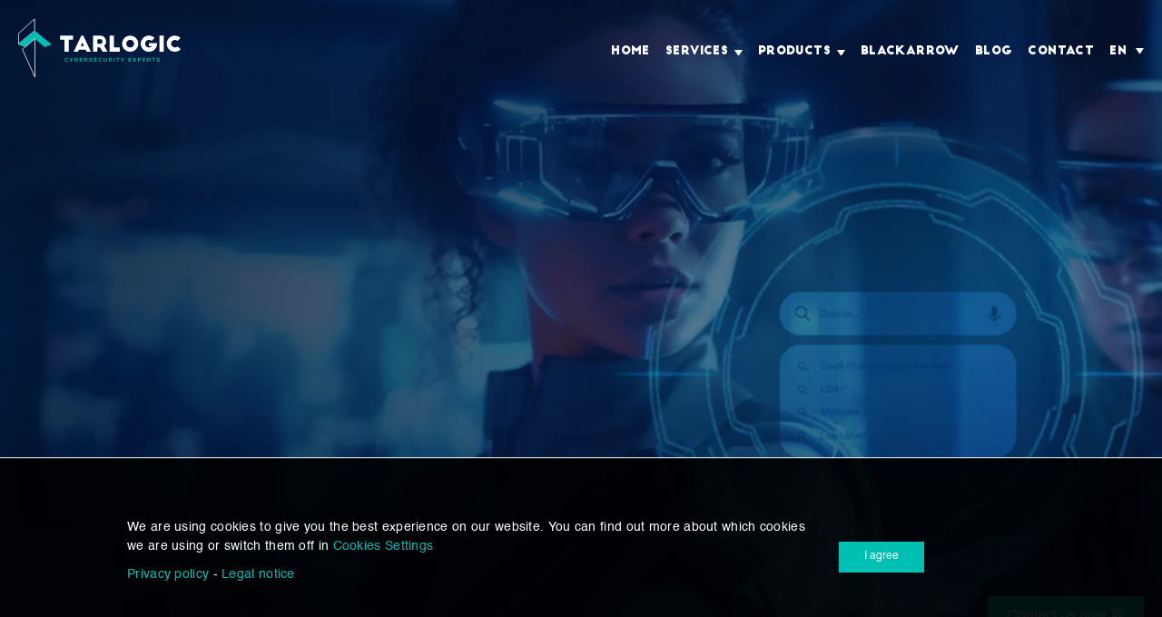

--- FILE ---
content_type: text/html; charset=UTF-8
request_url: https://www.tarlogic.com/cybersecurity-glossary/zombie/
body_size: 29167
content:
<!DOCTYPE html> <!-- HTML5 -->
<html lang="en-US" class="">

<head>
  <meta http-equiv="X-UA-Compatible" content="IE=edge" />

  <meta http-equiv="Content-Type" content="text/html; charset=utf-8" />

  <meta name="viewport" content="width=device-width, initial-scale=1, viewport-fit=cover">
  <link rel="preload" href="https://www.tarlogic.com/wp-content/themes/Avada-Child-Theme/assets/fonts/Helvetica.woff2" as="font" type="font/woff2" crossorigin="anonymous">
  <meta name='robots' content='index, follow, max-image-preview:large, max-snippet:-1, max-video-preview:-1' />
	<style>img:is([sizes="auto" i], [sizes^="auto," i]) { contain-intrinsic-size: 3000px 1500px }</style>
	
	<!-- This site is optimized with the Yoast SEO Premium plugin v21.8 (Yoast SEO v26.3) - https://yoast.com/wordpress/plugins/seo/ -->
	<title>What is a Zombie Device? - Tarlogic security</title>
	<meta name="description" content="Do you know what is a Zombie Device? If not, in our cybersecurity glossary, you can get more information about Zombie Devices" />
	<link rel="canonical" href="https://www.tarlogic.com/cybersecurity-glossary/zombie/" />
	<meta property="og:locale" content="en_US" />
	<meta property="og:type" content="article" />
	<meta property="og:title" content="Zombie" />
	<meta property="og:description" content="Do you know what is a Zombie Device? If not, in our cybersecurity glossary, you can get more information about Zombie Devices" />
	<meta property="og:url" content="https://www.tarlogic.com/cybersecurity-glossary/zombie/" />
	<meta property="og:site_name" content="Tarlogic Security" />
	<meta property="article:modified_time" content="2022-11-28T11:49:16+00:00" />
	<meta property="og:image" content="https://www.tarlogic.com/wp-content/uploads/2023/09/cybersecurity-glossary.jpg" />
	<!-- / Yoast SEO Premium plugin. -->



					<link rel="shortcut icon" href="https://www.tarlogic.com/wp-content/uploads/2016/11/FAVICON-01.png" type="image/x-icon" />
		
					<!-- Apple Touch Icon -->
			<link rel="apple-touch-icon" sizes="180x180" href="https://www.tarlogic.com/wp-content/uploads/2016/11/FAVICON-01.png">
		
					<!-- Android Icon -->
			<link rel="icon" sizes="192x192" href="https://www.tarlogic.com/wp-content/uploads/2016/11/FAVICON-01.png">
		
					<!-- MS Edge Icon -->
			<meta name="msapplication-TileImage" content="https://www.tarlogic.com/wp-content/uploads/2016/11/FAVICON-01.png">
				<style id='rocket-lazyload-inline-css' type='text/css'>
.rll-youtube-player{position:relative;padding-bottom:56.23%;height:0;overflow:hidden;max-width:100%;}.rll-youtube-player:focus-within{outline: 2px solid currentColor;outline-offset: 5px;}.rll-youtube-player iframe{position:absolute;top:0;left:0;width:100%;height:100%;z-index:100;background:0 0}.rll-youtube-player img{bottom:0;display:block;left:0;margin:auto;max-width:100%;width:100%;position:absolute;right:0;top:0;border:none;height:auto;-webkit-transition:.4s all;-moz-transition:.4s all;transition:.4s all}.rll-youtube-player img:hover{-webkit-filter:brightness(75%)}.rll-youtube-player .play{height:100%;width:100%;left:0;top:0;position:absolute;background:url(https://www.tarlogic.com/wp-content/plugins/wp-rocket/assets/img/youtube.png) no-repeat center;background-color: transparent !important;cursor:pointer;border:none;}
</style>
<script type="application/ld+json">
{
"@context":"https:\/\/schema.org",
"@graph":
 [
 {
 "@context":"https:\/\/schema.org",
 "@type":"SiteNavigationElement",
 "id":"site-navigation",
 "name":"Red Team Services",
 "url":"https:\/\/www.tarlogic.com\/red-team-services\/"
 },
 {
 "@context":"https:\/\/schema.org",
 "@type":"SiteNavigationElement",
 "id":"site-navigation",
 "name":"MDR - Threat Hunting services",
 "url":"https:\/\/www.tarlogic.com\/threat-hunting\/"
 },
 {
 "@context":"https:\/\/schema.org",
 "@type":"SiteNavigationElement",
 "id":"site-navigation",
 "name":"AI Security testing services",
 "url":"https:\/\/www.tarlogic.com\/ai-penetration-testing\/"
 },
 {
 "@context":"https:\/\/schema.org",
 "@type":"SiteNavigationElement",
 "id":"site-navigation",
 "name":"Cyberattack Simulation",
 "url":"https:\/\/www.tarlogic.com\/cyberattack-simulation\/"
 },
 {
 "@context":"https:\/\/schema.org",
 "@type":"SiteNavigationElement",
 "id":"site-navigation",
 "name":"BlackArrow",
 "url":"https:\/\/www.tarlogic.com\/blackarrow\/"
 }
 ]
}
</script>
<style type="text/css">@font-face{font-family:"Helvetica-light";src:local("Helvetica Light"),local("Helvetica-Light"),url("//www.tarlogic.com/wp-content/themes/Avada-Child-Theme/assets/fonts/Helvetica-Light.woff2") format("woff2"),url("//www.tarlogic.com/wp-content/themes/Avada-Child-Theme/assets/fonts/Helvetica-Light.woff") format("woff");font-display:swap;font-weight:300;font-style:normal;text-rendering:auto;-webkit-font-smoothing:antialiased;-moz-osx-font-smoothing:grayscale}@font-face{font-family:"Helvetica-bold";src:local("Helvetica Bold"),local("Helvetica-Bold"),url("//www.tarlogic.com/wp-content/themes/Avada-Child-Theme/assets/fonts/Helvetica-Bold.woff2") format("woff2"),url("//www.tarlogic.com/wp-content/themes/Avada-Child-Theme/assets/fonts/Helvetica-Bold.woff") format("woff");font-display:swap;font-weight:700;font-style:normal;text-rendering:auto;-webkit-font-smoothing:antialiased;-moz-osx-font-smoothing:grayscale}@font-face{font-family:Helvetica;src:local("Helvetica"),url("//www.tarlogic.com/wp-content/themes/Avada-Child-Theme/assets/fonts/Helvetica.woff2") format("woff2"),url("//www.tarlogic.com/wp-content/themes/Avada-Child-Theme/assets/fonts/Helvetica.woff") format("woff");font-display:swap;font-weight:normal;font-style:normal;text-rendering:auto;-webkit-font-smoothing:antialiased;-moz-osx-font-smoothing:grayscale}@font-face{font-family:Jonh;src:local("BigJohn"),url("//www.tarlogic.com/wp-content/themes/Avada-Child-Theme/assets/fonts/BigJohn.woff2") format("woff2"),url("//www.tarlogic.com/wp-content/themes/Avada-Child-Theme/assets/fonts/BigJohn.woff") format("woff");font-display:swap;font-weight:normal;font-style:normal;text-rendering:auto;-webkit-font-smoothing:antialiased;-moz-osx-font-smoothing:grayscale}:root{--global-font-family-01: Helvetica, Arial, Roboto, sans-serif;--global-font-family-02: Jonh, Sans-serif;--global-font-weight-light: 300;--global-font-weight-regular: 500;--global-font-weight-bold: 700;--global-gray-lightest: #f9fafb;--specific-brand-color-primary-01: rgb(0, 46, 93);--specific-brand-color-primary-02: rgb(0, 191, 179);--specific-brand-color-primary-02-light: #d1f5f2;--specific-font-color-01: #334155;--specific-menu-font-height: 2;--specific-menu-mega-title-font-weight-mobile: 700;--specific-menu-mega-title-font-weight: 400}


/* Eliminar el subrayado de los enlaces */ .services_menu_item_link { text-decoration: none !important;
}

.services_menu_item:hover {  background-color: rgb(0, 191, 179); /* Fondo en color RGB especificado */

 box-shadow: -20px 0 0 0 rgb(0, 191, 179) , 20px 0 0 0 rgb(0, 191, 179);

/*margin-bottom: 5px;*/ /* Añade un margen inferior para la separación */
}
.services_menu_list_items:hover .services_menu_item .services_menu_link_text { 

/*color: white;*/ /* Color de fuente en blanco */

}
/* 4.services_menu_link_text:hover */
a.services_menu_item_link:hover h4.services_menu_link_text {

color: white;
}

.services_menu_list__title_group {
        color:rgb(0, 46, 93);

}


.services_menu_title {
  line-height:1.2;
  font-size:3rem;
  font-weight:var(--global-font-weight-bold);
  text-wrap:balance;
  text-align:center;
  margin-bottom:3rem;
 color:rgb(0, 46, 93);
}


.services_menu_list {
  display: flex;
  flex-direction: column;
  gap: 5px; /* Espacio entre los elementos sin aumentar el tamaño del contenedor */
}




/****DEL MEGAMENU COLORES */
.menu__servicios  .megamenu-category {
 color: var(--specific-brand-color-primary-02) !important;
  text-transform:uppercase;
 font-weight: bold;
}

/* hover de los elementos li */
.sub-menu .menu-item a:hover { 
	background-color: var(--specific-brand-color-primary-02) !important;
 color: white !important;
text-decoration: none !important;;
}


html{line-height:1.15;-webkit-text-size-adjust:100%}:focus{outline:none}body{margin:0}main{display:block}h1{font-size:2em;margin:.67em 0}hr{box-sizing:content-box;height:0;overflow:visible}pre{font-family:monospace,monospace;font-size:1em}a{background-color:rgba(0,0,0,0)}abbr[title]{border-bottom:none;text-decoration:underline;text-decoration:underline dotted}b,strong{font-weight:bolder}code,kbd,samp{font-family:monospace,monospace;font-size:1em}small{font-size:80%}sub,sup{font-size:65%;line-height:0;position:relative;vertical-align:baseline;padding-left:.1rem}sub{bottom:-0.25em}sup{top:-0.6em}img{border-style:none}button,input,optgroup,select,textarea{font-family:inherit;font-size:100%;line-height:1.15;margin:0}button,input{overflow:visible}button,select{text-transform:none}button,[type=button],[type=reset],[type=submit]{-webkit-appearance:button}button::-moz-focus-inner,[type=button]::-moz-focus-inner,[type=reset]::-moz-focus-inner,[type=submit]::-moz-focus-inner{border-style:none;padding:0}button:-moz-focusring,[type=button]:-moz-focusring,[type=reset]:-moz-focusring,[type=submit]:-moz-focusring{outline:1px dotted ButtonText}fieldset{padding:.35em .75em .625em}legend{box-sizing:border-box;color:inherit;display:table;max-width:100%;padding:0;white-space:normal}progress{vertical-align:baseline}textarea{overflow:auto}[type=checkbox],[type=radio]{box-sizing:border-box;padding:0}[type=number]::-webkit-inner-spin-button,[type=number]::-webkit-outer-spin-button{height:auto}[type=search]{-webkit-appearance:textfield;outline-offset:-2px}[type=search]::-webkit-search-decoration{-webkit-appearance:none}::-webkit-file-upload-button{-webkit-appearance:button;font:inherit}details{display:block}summary{display:list-item}template{display:none}[hidden]{display:none}.tar_wrapper{width:100%;padding:1rem;margin:0 auto}.tar_wrapper--menu{margin:0 auto;display:flex;flex-wrap:wrap;justify-content:space-between}.tar_wrapper--center{text-align:center}[class*=tar_column-]{margin:0.9375rem;width:100%}@media only screen and (min-width: 56.25em){.tar_wrapper{display:flex;flex-wrap:wrap;justify-content:center;padding:0}.tar_wrapper--align-left{justify-content:flex-start}.tar_wrapper--menu{justify-content:space-between;align-items:center}.tar_wrapper--justify-between{justify-content:space-between}.tar_wrapper--md-around{justify-content:space-around}.tar_wrapper--md-row-reverse{flex-direction:row-reverse}.tar_wrapper--vert_center{align-items:center}[class*=tar_column-]{width:calc(100% - 1.875rem)}.tar_column-1{width:calc(8.3333333333% - 1.875rem)}.tar_column-md-1{width:calc(8.3333333333% - 1.875rem)}.tar_column-2{width:calc(16.6666666667% - 1.875rem)}.tar_column-md-2{width:calc(16.6666666667% - 1.875rem)}.tar_column-3{width:calc(25% - 1.875rem)}.tar_column-md-3{width:calc(25% - 1.875rem)}.tar_column-4{width:calc(33.3333333333% - 1.875rem)}.tar_column-md-4{width:calc(33.3333333333% - 1.875rem)}.tar_column-5{width:calc(41.6666666667% - 1.875rem)}.tar_column-md-5{width:calc(41.6666666667% - 1.875rem)}.tar_column-6{width:calc(50% - 1.875rem)}.tar_column-md-6{width:calc(50% - 1.875rem)}.tar_column-7{width:calc(58.3333333333% - 1.875rem)}.tar_column-md-7{width:calc(58.3333333333% - 1.875rem)}.tar_column-8{width:calc(66.6666666667% - 1.875rem)}.tar_column-md-8{width:calc(66.6666666667% - 1.875rem)}.tar_column-9{width:calc(75% - 1.875rem)}.tar_column-md-9{width:calc(75% - 1.875rem)}.tar_column-10{width:calc(83.3333333333% - 1.875rem)}.tar_column-md-10{width:calc(83.3333333333% - 1.875rem)}.tar_column-11{width:calc(91.6666666667% - 1.875rem)}.tar_column-md-11{width:calc(91.6666666667% - 1.875rem)}.tar_column-12{width:calc(100% - 1.875rem)}.tar_column-md-12{width:calc(100% - 1.875rem)}}@media only screen and (min-width: 56.25em){.tar_wrapper:not(.tar_wrapper--full-width){max-width:91.125em}.tar_column-sm-1{width:calc(8.3333333333% - 1.875rem)}.tar_column-sm-2{width:calc(16.6666666667% - 1.875rem)}.tar_column-sm-3{width:calc(25% - 1.875rem)}.tar_column-sm-4{width:calc(33.3333333333% - 1.875rem)}.tar_column-sm-5{width:calc(41.6666666667% - 1.875rem)}.tar_column-sm-6{width:calc(50% - 1.875rem)}.tar_column-sm-7{width:calc(58.3333333333% - 1.875rem)}.tar_column-sm-8{width:calc(66.6666666667% - 1.875rem)}.tar_column-sm-9{width:calc(75% - 1.875rem)}.tar_column-sm-10{width:calc(83.3333333333% - 1.875rem)}.tar_column-sm-11{width:calc(91.6666666667% - 1.875rem)}.tar_column-sm-12{width:calc(100% - 1.875rem)}}@media only screen and (min-width: 75em){.tar_wrapper:not(.tar_wrapper--full-width){max-width:91.125em}.tar_column-md-1{width:calc(8.3333333333% - 1.875rem)}.tar_column-md-2{width:calc(16.6666666667% - 1.875rem)}.tar_column-md-3{width:calc(25% - 1.875rem)}.tar_column-md-4{width:calc(33.3333333333% - 1.875rem)}.tar_column-md-5{width:calc(41.6666666667% - 1.875rem)}.tar_column-md-6{width:calc(50% - 1.875rem)}.tar_column-md-7{width:calc(58.3333333333% - 1.875rem)}.tar_column-md-8{width:calc(66.6666666667% - 1.875rem)}.tar_column-md-9{width:calc(75% - 1.875rem)}.tar_column-md-10{width:calc(83.3333333333% - 1.875rem)}.tar_column-md-11{width:calc(91.6666666667% - 1.875rem)}.tar_column-md-12{width:calc(100% - 1.875rem)}}@media only screen and (min-width: 91.125em){.tar_wrapper:not(.tar_wrapper--full-width){max-width:91.125em}.tar_column-lg-1{width:calc(8.3333333333% - 1.875rem)}.tar_column-lg-2{width:calc(16.6666666667% - 1.875rem)}.tar_column-lg-3{width:calc(25% - 1.875rem)}.tar_column-lg-4{width:calc(33.3333333333% - 1.875rem)}.tar_column-lg-5{width:calc(41.6666666667% - 1.875rem)}.tar_column-lg-6{width:calc(50% - 1.875rem)}.tar_column-lg-7{width:calc(58.3333333333% - 1.875rem)}.tar_column-lg-8{width:calc(66.6666666667% - 1.875rem)}.tar_column-lg-9{width:calc(75% - 1.875rem)}.tar_column-lg-10{width:calc(83.3333333333% - 1.875rem)}.tar_column-lg-11{width:calc(91.6666666667% - 1.875rem)}.tar_column-lg-12{width:calc(100% - 1.875rem)}}html{font-size:100%}body{font-family:var(--global-font-family-01);font-weight:var(--global-font-weight-regular);text-rendering:optimizeLegibility;color:#333}div{box-sizing:border-box}a{text-decoration:none;color:var(--specific-brand-color-primary-02);transition:all .15s ease}a:hover{color:var(--specific-brand-color-primary-01)}ul li{margin-bottom:1.25rem}p{margin:0;margin-bottom:1.25rem;letter-spacing:.3px}img{max-width:100%}button{display:inline-block;font-size:.875rem;line-height:1.3;padding:.625rem 2rem;transition:all .15s ease;font-weight:var(--global-font-weight-regular);color:#fff !important;background:var(--specific-brand-color-primary-02);border:1px solid var(--specific-brand-color-primary-02);cursor:pointer}button:hover{color:var(--specific-brand-color-primary-02) !important;background:#fff}strong{font-weight:700}pre{color:#333;font-weight:var(--global-font-weight-regular);padding:.5rem .75rem;border:1px solid #cbd5e1;font-size:1rem;display:block;border-radius:4px;overflow:auto;white-space:pre-wrap}sup a{font-weight:var(--global-font-weight-bold)}@media only screen and (max-width: 100em){html{font-size:85%}}.tar-align-center{text-align:center}.tar-align-left{text-align:left}.tar-align-right{text-align:right}@media only screen and (min-width: 37.5em){.tar-align-center-xs{text-align:center}.tar-align-left-xs{text-align:left}.tar-align-right-xs{text-align:right}}@media only screen and (min-width: 56.25em){.tar-align-center-s{text-align:center}.tar-align-left-s{text-align:left}.tar-align-right-s{text-align:right}}@media only screen and (min-width: 75em){.tar-align-center-m{text-align:center}.tar-align-left-m{text-align:left}.tar-align-right-m{text-align:right}}@media only screen and (min-width: 91.125em){.tar-align-center-l{text-align:center}.tar-align-left-l{text-align:left}.tar-align-right-l{text-align:right}}.wrapper{max-width:91.125em;margin:0 auto;padding:1rem}.wrapper--full{max-width:100%}.teaser{opacity:0;transition:opacity 220ms ease 300ms}.teaser.lazyloaded{opacity:1}.header .header__bars .menu-item-language{display:none}.fusion-secondary-header .lang_sel_list_horizontal{text-align:right}.fusion-secondary-header .lang_sel_list_horizontal .wpml-ls-item{background-color:rgba(0,0,0,0)}.fusion-secondary-header .lang_sel_list_horizontal .wpml-ls-item a{background-color:rgba(0,0,0,0);color:#fff;font-family:var(--global-font-family-01);font-size:16px;transform:translateY(3px);display:inline-block}.fusion-secondary-header .lang_sel_list_horizontal .wpml-ls-item a:hover{background-color:rgba(0,0,0,0);color:#fff}.wpml-ls-item.icl-def{display:none}.grecaptcha-badge{display:none}</style><style type="text/css" id="css-fb-visibility">@media screen and (max-width: 640px){.fusion-no-small-visibility{display:none !important;}body .sm-text-align-center{text-align:center !important;}body .sm-text-align-left{text-align:left !important;}body .sm-text-align-right{text-align:right !important;}body .sm-flex-align-center{justify-content:center !important;}body .sm-flex-align-flex-start{justify-content:flex-start !important;}body .sm-flex-align-flex-end{justify-content:flex-end !important;}body .sm-mx-auto{margin-left:auto !important;margin-right:auto !important;}body .sm-ml-auto{margin-left:auto !important;}body .sm-mr-auto{margin-right:auto !important;}body .fusion-absolute-position-small{position:absolute;top:auto;width:100%;}.awb-sticky.awb-sticky-small{ position: sticky; top: var(--awb-sticky-offset,0); }}@media screen and (min-width: 641px) and (max-width: 1024px){.fusion-no-medium-visibility{display:none !important;}body .md-text-align-center{text-align:center !important;}body .md-text-align-left{text-align:left !important;}body .md-text-align-right{text-align:right !important;}body .md-flex-align-center{justify-content:center !important;}body .md-flex-align-flex-start{justify-content:flex-start !important;}body .md-flex-align-flex-end{justify-content:flex-end !important;}body .md-mx-auto{margin-left:auto !important;margin-right:auto !important;}body .md-ml-auto{margin-left:auto !important;}body .md-mr-auto{margin-right:auto !important;}body .fusion-absolute-position-medium{position:absolute;top:auto;width:100%;}.awb-sticky.awb-sticky-medium{ position: sticky; top: var(--awb-sticky-offset,0); }}@media screen and (min-width: 1025px){.fusion-no-large-visibility{display:none !important;}body .lg-text-align-center{text-align:center !important;}body .lg-text-align-left{text-align:left !important;}body .lg-text-align-right{text-align:right !important;}body .lg-flex-align-center{justify-content:center !important;}body .lg-flex-align-flex-start{justify-content:flex-start !important;}body .lg-flex-align-flex-end{justify-content:flex-end !important;}body .lg-mx-auto{margin-left:auto !important;margin-right:auto !important;}body .lg-ml-auto{margin-left:auto !important;}body .lg-mr-auto{margin-right:auto !important;}body .fusion-absolute-position-large{position:absolute;top:auto;width:100%;}.awb-sticky.awb-sticky-large{ position: sticky; top: var(--awb-sticky-offset,0); }}</style>

<script type="application/ld+json" class="saswp-schema-markup-output">
[{"@context":"https:\/\/schema.org\/","@graph":[{"@context":"https:\/\/schema.org\/","@type":"SiteNavigationElement","@id":"https:\/\/www.tarlogic.com#Principal 2 - EN-2","name":"Home","url":"\/"},{"@context":"https:\/\/schema.org\/","@type":"SiteNavigationElement","@id":"https:\/\/www.tarlogic.com#Principal 2 - EN-2","name":"Services","url":"https:\/\/www.tarlogic.com\/cybersecurity-services\/"},{"@context":"https:\/\/schema.org\/","@type":"SiteNavigationElement","@id":"https:\/\/www.tarlogic.com#Principal 2 - EN-2","name":"Red Team services","url":"https:\/\/www.tarlogic.com\/red-team-services\/"},{"@context":"https:\/\/schema.org\/","@type":"SiteNavigationElement","@id":"https:\/\/www.tarlogic.com#Principal 2 - EN-2","name":"External & internal pentesting","url":"https:\/\/www.tarlogic.com\/penetration-testing-services\/"},{"@context":"https:\/\/schema.org\/","@type":"SiteNavigationElement","@id":"https:\/\/www.tarlogic.com#Principal 2 - EN-2","name":"Social Engineering","url":"https:\/\/www.tarlogic.com\/social-engineering\/"},{"@context":"https:\/\/schema.org\/","@type":"SiteNavigationElement","@id":"https:\/\/www.tarlogic.com#Principal 2 - EN-2","name":"Wi-Fi Pentest","url":"https:\/\/www.tarlogic.com\/wifi-pentest\/"},{"@context":"https:\/\/schema.org\/","@type":"SiteNavigationElement","@id":"https:\/\/www.tarlogic.com#Principal 2 - EN-2","name":"Threat Intelligence","url":"https:\/\/www.tarlogic.com\/threat-intelligence\/"},{"@context":"https:\/\/schema.org\/","@type":"SiteNavigationElement","@id":"https:\/\/www.tarlogic.com#Principal 2 - EN-2","name":"Digital surveillance","url":"https:\/\/www.tarlogic.com\/digital-surveillance\/"},{"@context":"https:\/\/schema.org\/","@type":"SiteNavigationElement","@id":"https:\/\/www.tarlogic.com#Principal 2 - EN-2","name":"Fraud investigation and analysis","url":"https:\/\/www.tarlogic.com\/fraud-investigation\/"},{"@context":"https:\/\/schema.org\/","@type":"SiteNavigationElement","@id":"https:\/\/www.tarlogic.com#Principal 2 - EN-2","name":"Strategic Cyber-Intelligence","url":"https:\/\/www.tarlogic.com\/strategic-cyber-intelligence\/"},{"@context":"https:\/\/schema.org\/","@type":"SiteNavigationElement","@id":"https:\/\/www.tarlogic.com#Principal 2 - EN-2","name":"AI Security Testing Services","url":"https:\/\/www.tarlogic.com\/ai-penetration-testing\/"},{"@context":"https:\/\/schema.org\/","@type":"SiteNavigationElement","@id":"https:\/\/www.tarlogic.com#Principal 2 - EN-2","name":"Web Security Audit","url":"https:\/\/www.tarlogic.com\/website-security-audit\/"},{"@context":"https:\/\/schema.org\/","@type":"SiteNavigationElement","@id":"https:\/\/www.tarlogic.com#Principal 2 - EN-2","name":"Mobile Application Security Test Audit","url":"https:\/\/www.tarlogic.com\/mobile-app-audit\/"},{"@context":"https:\/\/schema.org\/","@type":"SiteNavigationElement","@id":"https:\/\/www.tarlogic.com#Principal 2 - EN-2","name":"IOT Security testing","url":"https:\/\/www.tarlogic.com\/iot-security-testing\/"},{"@context":"https:\/\/schema.org\/","@type":"SiteNavigationElement","@id":"https:\/\/www.tarlogic.com#Principal 2 - EN-2","name":"Cloud Infrastructures security audit","url":"https:\/\/www.tarlogic.com\/cloud-security-assessment\/"},{"@context":"https:\/\/schema.org\/","@type":"SiteNavigationElement","@id":"https:\/\/www.tarlogic.com#Principal 2 - EN-2","name":"Reverse Engineering &#038; Hardware Hacking","url":"https:\/\/www.tarlogic.com\/hardware-hacking-and-reverse-engineering-services\/"},{"@context":"https:\/\/schema.org\/","@type":"SiteNavigationElement","@id":"https:\/\/www.tarlogic.com#Principal 2 - EN-2","name":"Code Security Audit","url":"https:\/\/www.tarlogic.com\/code-security-audit\/"},{"@context":"https:\/\/schema.org\/","@type":"SiteNavigationElement","@id":"https:\/\/www.tarlogic.com#Principal 2 - EN-2","name":"Technologies and Operating Systems Hardening","url":"https:\/\/www.tarlogic.com\/operating-system-hardening\/"},{"@context":"https:\/\/schema.org\/","@type":"SiteNavigationElement","@id":"https:\/\/www.tarlogic.com#Principal 2 - EN-2","name":"Advanced Bank Infrastructures Security Assessment","url":"https:\/\/www.tarlogic.com\/advanced-bank-security-assessment\/"},{"@context":"https:\/\/schema.org\/","@type":"SiteNavigationElement","@id":"https:\/\/www.tarlogic.com#Principal 2 - EN-2","name":"Cyberattack Simulation","url":"https:\/\/www.tarlogic.com\/cyberattack-simulation\/"},{"@context":"https:\/\/schema.org\/","@type":"SiteNavigationElement","@id":"https:\/\/www.tarlogic.com#Principal 2 - EN-2","name":"Vulnerability Management","url":"https:\/\/www.tarlogic.com\/vulnerability-management\/"},{"@context":"https:\/\/schema.org\/","@type":"SiteNavigationElement","@id":"https:\/\/www.tarlogic.com#Principal 2 - EN-2","name":"Denial of service simulation (DoS)","url":"https:\/\/www.tarlogic.com\/dos-test\/"},{"@context":"https:\/\/schema.org\/","@type":"SiteNavigationElement","@id":"https:\/\/www.tarlogic.com#Principal 2 - EN-2","name":"Managed Bug Bounty program","url":"https:\/\/www.tarlogic.com\/bug-bounty\/"},{"@context":"https:\/\/schema.org\/","@type":"SiteNavigationElement","@id":"https:\/\/www.tarlogic.com#Principal 2 - EN-2","name":"Dynamic Risk Assessment and Threat Prioritization","url":"https:\/\/www.tarlogic.com\/threat-priorization\/"},{"@context":"https:\/\/schema.org\/","@type":"SiteNavigationElement","@id":"https:\/\/www.tarlogic.com#Principal 2 - EN-2","name":"MDR Services","url":"https:\/\/www.tarlogic.com\/mdr-services\/"},{"@context":"https:\/\/schema.org\/","@type":"SiteNavigationElement","@id":"https:\/\/www.tarlogic.com#Principal 2 - EN-2","name":"Threat Hunting services","url":"https:\/\/www.tarlogic.com\/threat-hunting\/"},{"@context":"https:\/\/schema.org\/","@type":"SiteNavigationElement","@id":"https:\/\/www.tarlogic.com#Principal 2 - EN-2","name":"Incident Response Services","url":"https:\/\/www.tarlogic.com\/incident-response\/"},{"@context":"https:\/\/schema.org\/","@type":"SiteNavigationElement","@id":"https:\/\/www.tarlogic.com#Principal 2 - EN-2","name":"Products","url":"https:\/\/www.tarlogic.com\/cybersecurity-products\/"},{"@context":"https:\/\/schema.org\/","@type":"SiteNavigationElement","@id":"https:\/\/www.tarlogic.com#Principal 2 - EN-2","name":"SentinelOne","url":"https:\/\/www.tarlogic.com\/cybersecurity-products\/sentinelone\/"},{"@context":"https:\/\/schema.org\/","@type":"SiteNavigationElement","@id":"https:\/\/www.tarlogic.com#Principal 2 - EN-2","name":"Crowdstrike","url":"https:\/\/www.tarlogic.com\/cybersecurity-products\/crowdstrike\/"},{"@context":"https:\/\/schema.org\/","@type":"SiteNavigationElement","@id":"https:\/\/www.tarlogic.com#Principal 2 - EN-2","name":"Cortex","url":"https:\/\/www.tarlogic.com\/cybersecurity-products\/cortex\/"},{"@context":"https:\/\/schema.org\/","@type":"SiteNavigationElement","@id":"https:\/\/www.tarlogic.com#Principal 2 - EN-2","name":"PortSwigger","url":"https:\/\/www.tarlogic.com\/cybersecurity-products\/portswigger\/"},{"@context":"https:\/\/schema.org\/","@type":"SiteNavigationElement","@id":"https:\/\/www.tarlogic.com#Principal 2 - EN-2","name":"Checkmarx","url":"https:\/\/www.tarlogic.com\/cybersecurity-products\/checkmarx\/"},{"@context":"https:\/\/schema.org\/","@type":"SiteNavigationElement","@id":"https:\/\/www.tarlogic.com#Principal 2 - EN-2","name":"Kiuwan","url":"https:\/\/www.tarlogic.com\/cybersecurity-products\/kiuwan\/"},{"@context":"https:\/\/schema.org\/","@type":"SiteNavigationElement","@id":"https:\/\/www.tarlogic.com#Principal 2 - EN-2","name":"Outpost24","url":"https:\/\/www.tarlogic.com\/cybersecurity-products\/outpost24\/"},{"@context":"https:\/\/schema.org\/","@type":"SiteNavigationElement","@id":"https:\/\/www.tarlogic.com#Principal 2 - EN-2","name":"Cymulate","url":"https:\/\/www.tarlogic.com\/cybersecurity-products\/cymulate\/"},{"@context":"https:\/\/schema.org\/","@type":"SiteNavigationElement","@id":"https:\/\/www.tarlogic.com#Principal 2 - EN-2","name":"Picus","url":"https:\/\/www.tarlogic.com\/cybersecurity-products\/picus\/"},{"@context":"https:\/\/schema.org\/","@type":"SiteNavigationElement","@id":"https:\/\/www.tarlogic.com#Principal 2 - EN-2","name":"Tenable","url":"https:\/\/www.tarlogic.com\/cybersecurity-products\/tenable\/"},{"@context":"https:\/\/schema.org\/","@type":"SiteNavigationElement","@id":"https:\/\/www.tarlogic.com#Principal 2 - EN-2","name":"Qualys","url":"https:\/\/www.tarlogic.com\/cybersecurity-products\/qualys\/"},{"@context":"https:\/\/schema.org\/","@type":"SiteNavigationElement","@id":"https:\/\/www.tarlogic.com#Principal 2 - EN-2","name":"HackerOne","url":"https:\/\/www.tarlogic.com\/cybersecurity-products\/hackerone\/"},{"@context":"https:\/\/schema.org\/","@type":"SiteNavigationElement","@id":"https:\/\/www.tarlogic.com#Principal 2 - EN-2","name":"YesWeHack","url":"https:\/\/www.tarlogic.com\/cybersecurity-products\/yeswehack\/"},{"@context":"https:\/\/schema.org\/","@type":"SiteNavigationElement","@id":"https:\/\/www.tarlogic.com#Principal 2 - EN-2","name":"Acrylic Wi-Fi Heatmaps","url":"https:\/\/www.tarlogic.com\/cybersecurity-products\/acrylic-wi-fi-heatmaps\/"},{"@context":"https:\/\/schema.org\/","@type":"SiteNavigationElement","@id":"https:\/\/www.tarlogic.com#Principal 2 - EN-2","name":"Acrylic Wi-Fi Analyzer","url":"https:\/\/www.tarlogic.com\/cybersecurity-products\/acrylic-wi-fi-analyzer\/"},{"@context":"https:\/\/schema.org\/","@type":"SiteNavigationElement","@id":"https:\/\/www.tarlogic.com#Principal 2 - EN-2","name":"Acrylic Bluetooth LE Analyzer","url":"https:\/\/www.tarlogic.com\/cybersecurity-products\/bluetooth-le-analyzer\/"},{"@context":"https:\/\/schema.org\/","@type":"SiteNavigationElement","@id":"https:\/\/www.tarlogic.com#Principal 2 - EN-2","name":"Acrylic Wi-Fi Sniffer","url":"https:\/\/www.tarlogic.com\/cybersecurity-products\/acrylic-wifi-sniffer\/"},{"@context":"https:\/\/schema.org\/","@type":"SiteNavigationElement","@id":"https:\/\/www.tarlogic.com#Principal 2 - EN-2","name":"Acrylic WiFI LEA (Law Enforcement)","url":"https:\/\/www.tarlogic.com\/cybersecurity-products\/wifi-law-enforcement\/"},{"@context":"https:\/\/schema.org\/","@type":"SiteNavigationElement","@id":"https:\/\/www.tarlogic.com#Principal 2 - EN-2","name":"BlackArrow","url":"https:\/\/www.tarlogic.com\/blackarrow\/"},{"@context":"https:\/\/schema.org\/","@type":"SiteNavigationElement","@id":"https:\/\/www.tarlogic.com#Principal 2 - EN-2","name":"Blog","url":"https:\/\/www.tarlogic.com\/blog\/"},{"@context":"https:\/\/schema.org\/","@type":"SiteNavigationElement","@id":"https:\/\/www.tarlogic.com#Principal 2 - EN-2","name":"Contact","url":"https:\/\/www.tarlogic.com\/contact\/"}]},

{"@context":"https:\/\/schema.org\/","@type":"BreadcrumbList","@id":"https:\/\/www.tarlogic.com\/cybersecurity-glossary\/zombie\/#breadcrumb","itemListElement":[{"@type":"ListItem","position":1,"item":{"@id":"https:\/\/www.tarlogic.com","name":"Tarlogic Security"}},{"@type":"ListItem","position":2,"item":{"@id":"https:\/\/www.tarlogic.com\/cybersecurity-glossary\/","name":"Glossary"}},{"@type":"ListItem","position":3,"item":{"@id":"https:\/\/www.tarlogic.com\/cybersecurity-glossary\/zombie\/","name":"What is a Zombie Device? - Tarlogic security"}}]}]
</script>



<script type="application/ld+json" class="saswp-custom-schema-markup-output">{
 "@context": "https://schema.org/",
 "@type": "DefinedTerm",
 "name": "Zombie",
 "description": "A Zombie is a device connected to the Internet that is infected by malware and becomes controlled by a third party.",
 "url": "https://www.tarlogic.com/cybersecurity-glossary/zombie/",
 "sameAs": "https://en.wikipedia.org/wiki/Zombie_(computing)"
 }</script>

<style type="text/css">:root{--bar-top-bg: var(--specific-brand-color-primary-01);--bar-headers-bg: rgb(255, 255, 255);--hero-bg: var(--specific-brand-color-primary-01);--hero-title-color: rgb(255, 255, 255);--hero-form-title-color: var(--specific-brand-color-primary-01)}:root.blackarrow{--bar-top-bg: #337ab7;--hero-bg: #337ab7;--hero-title-color: #337ab7;--hero-form-title-color: var(--specific-font-color-01)}.bar_menu{position:relative;z-index:2;display:flex;justify-content:space-between;flex-wrap:wrap;transition:ease-out 150ms}.header__bars.sticky .bar_menu,.page-template-thankyou-page .header__bars .bar_menu,.error404 .header__bars .bar_menu,.search .header__bars .bar_menu{height:4.0625rem;box-shadow:0 0.0625rem 0.375rem rgba(0,0,0,.16)}.bar_menu__logo{max-width:8.25rem;padding:0.5rem}.bar_menu__logo svg{width:100%;height:auto}.bar_menu__logo svg path[id=logo_trazado1]{fill:#002e5d;stroke:none}.bar_menu__logo svg g[id=logo_trazado3] path{fill:#002e5d;stroke:none}.bar_menu__logo svg g[id=Letras] *{fill:#00bfb3}.menu__hamburger{position:relative;margin:0 0.9375rem;background:#fff !important;border:0 !important}.menu{background:var(--global-gray-lightest);max-height:0;opacity:0;overflow:hidden;transition:max-height .4s ease 0s;width:100%;position:absolute;top:100%;left:0}.menu.active{opacity:1;max-height:calc(100vh - 100%) !important;overflow:auto}.main_menu,.wpml-ls ul{list-style:none;padding:0;margin:0}.main_menu .menu-item,.main_menu .wpml-ls-item,.wpml-ls ul .menu-item,.wpml-ls ul .wpml-ls-item{margin-bottom:0;border-top:0.0625rem solid #cbd5e1}.main_menu .menu-item a,.main_menu .wpml-ls-item a,.wpml-ls ul .menu-item a,.wpml-ls ul .wpml-ls-item a{color:#333;letter-spacing:.4px;font-weight:400;font-size:1.3rem;padding:1.175rem 2rem;font-family:"Helvetica",sans-serif;display:flex;align-items:center;line-height:var(--specific-menu-font-height)}.main_menu .menu-item.current-page-ancestor a,.main_menu .wpml-ls-item.current-page-ancestor a,.wpml-ls ul .menu-item.current-page-ancestor a,.wpml-ls ul .wpml-ls-item.current-page-ancestor a{color:#000 !important}.main_menu .menu-item .sub-menu,.main_menu .wpml-ls-item .sub-menu,.wpml-ls ul .menu-item .sub-menu,.wpml-ls ul .wpml-ls-item .sub-menu{padding:0}.main_menu .menu-item .sub-menu .menu-item,.main_menu .wpml-ls-item .sub-menu .menu-item,.wpml-ls ul .menu-item .sub-menu .menu-item,.wpml-ls ul .wpml-ls-item .sub-menu .menu-item{padding-left:1.25rem}.main_menu>.menu-item:last-child,.wpml-ls ul>.menu-item:last-child{border-bottom:0.0625rem solid #cbd5e1}.main_menu .fusion-main-menu-search,.wpml-ls ul .fusion-main-menu-search{display:none}.single-post .hero{position:relative;overflow:hidden;min-height:11rem;max-width:100%}.single-post .hero .header__background{object-fit:cover}.tax-topics .hero,.single-actualidad .hero,.single-glosario .hero{position:relative;overflow:hidden;aspect-ratio:65/5;min-height:4rem;max-width:100%}.tax-topics .hero .header__background,.single-actualidad .hero .header__background,.single-glosario .hero .header__background{object-fit:cover;aspect-ratio:65/5}.hero{position:relative;overflow:hidden;background-color:var(--hero-bg)}.hero__background{position:absolute;margin-top:0;width:100%;height:100%;object-fit:cover}.hero__content{margin-top:3rem;margin-bottom:4rem;position:relative;color:#fff}.hero__content .hero__title{font-size:2.9rem;line-height:1.25;letter-spacing:1px;font-weight:var(--global-font-weight-bold);text-wrap:balance;margin:0}@media only screen and (min-width: 56.25em){.hero__content .hero__title{font-size:4.6rem}}.hero__content .hero__subtitle{line-height:1.4;font-size:1.65rem;letter-spacing:.8px;font-weight:500;margin:0;margin-bottom:.5rem;font-weight:var(--global-font-weight-regular)}.hero__content .hero__text{font-size:1.35rem;line-height:1.6;letter-spacing:.2px;font-weight:500;text-wrap:balance;display:inline-block;border-top:1px solid #fff;padding-top:1rem;margin-top:1rem;margin-bottom:0;margin-left:0;margin-right:0;width:100%}@media only screen and (min-width: 75em){.hero__content .hero__text{font-size:1.5rem;line-height:1.4;letter-spacing:.8px}}.hero__content .hero__text p{margin:0}.hero__content .hero__text_container{position:relative;z-index:1;margin:.9375rem 0}.hero__content .hero__text_container--blackarrow{max-width:100%}.hero__content--homepage .hero__text{max-width:51rem;margin-top:2rem;margin-bottom:0;border:none;padding:0}.hero__content--aboutus{padding-bottom:4rem}.hero__content--blackarrow{display:flex;justify-content:space-between;flex-direction:column}.hero__content--blackarrow .ba_logo{max-width:19.375rem;margin-top:1.5rem;position:static}.hero__content--blackarrow .hero__title{color:var(--hero-title-color)}.hero__specialities{position:relative;display:flex;justify-content:flex-end}.cybersecurity_shield{position:relative;margin:0 auto;top:0;right:0;max-width:17rem}.cybersecurity_shield img{height:auto}.hero__btn{display:inline-block;font-size:.875rem;line-height:1.3;padding:.625rem 2rem;transition:all .15s ease;font-weight:var(--global-font-weight-regular);color:#fff !important;background:var(--specific-brand-color-primary-02);border:1px solid var(--specific-brand-color-primary-02);font-size:1.2rem;padding:.875rem 3rem;margin-top:1rem}.hero__btn:hover{color:var(--specific-brand-color-primary-02) !important;background:#fff}.hero_form{display:flex;flex-direction:column;justify-content:center;margin:auto !important;padding:1.5rem 1.5rem 0 !important;background:rgba(0,0,0,0);backdrop-filter:blur(6px);border:1px solid #fff;text-align:center;color:#fff}.hero_form__title{margin-bottom:2rem}@media only screen and (min-width: 37.5em){.hero__content--homepage{margin-top:5.5rem}.hero__content .hero__text{margin-top:1rem}}@media only screen and (min-width: 56.25em){.hero__text_container:not(.hero__text_container--homepage){text-align:center}.hero__content .hero__text_container{margin:.9375rem}.hero__content{margin-top:6rem}.hero__content .hero__text{max-width:56rem;width:auto}.hero__content--homepage .hero__text{margin-top:3rem;max-width:51rem}.hero__content .hero__subtitle{line-height:1.2;font-size:3rem;font-weight:var(--global-font-weight-bold);text-wrap:balance}}@media only screen and (min-width: 75em){.hero__content{display:flex;flex-direction:column;justify-content:center}.hero__text_container:not(.hero__text_container--homepage){display:flex;flex-direction:column;justify-content:center;text-align:left}.hero__content_w_form{padding:0}.hero__content_w_form .hero__text_container{margin:-1.25rem 0 0 .5rem}.single-post .hero{aspect-ratio:64/5;max-width:100%;min-height:12rem}.tax-topics .hero,.single-actualidad .hero,.single-glosario .hero{aspect-ratio:960/259;max-width:100%;min-height:12rem}.single-post .header__background{width:100%;height:100%;aspect-ratio:65/5}.tax-topics .header__background,.single-actualidad .header__background,.single-glosario .header__background{width:100%;height:100%;aspect-ratio:960/259}.header{margin-top:0rem}.bar_menu{height:7.24rem;align-items:center}.bar_menu__logo{padding:0;top:0.3125rem}.menu__hamburger{display:none}.menu{background:rgba(0,0,0,0);position:static;display:inline-flex;justify-content:flex-end;align-items:center;max-height:none;opacity:1;height:100%;width:auto;overflow:visible;flex:1}.menu.active{max-height:none !important;overflow:visible}.wpml-ls.wpml-ls-legacy-dropdown ul li.wpml-ls-item a.lang_sel_sel{padding-right:.75rem}.wpml-ls-legacy-dropdown a.wpml-ls-item-toggle:after{content:"";vertical-align:middle;display:inline-block;border:.35em solid rgba(0,0,0,0);border-top:.5em solid;position:absolute;right:0;top:calc(50% - .2rem)}.main_menu,.wpml-ls ul{display:inline-flex;height:100%;justify-content:flex-end;align-items:center}.main_menu .menu-item,.main_menu .wpml-ls-item,.wpml-ls ul .menu-item,.wpml-ls ul .wpml-ls-item{padding:0 0.625rem;height:100%;display:flex;align-items:center;background-color:rgba(0,0,0,0);position:relative;border-top:0.25rem solid rgba(0,0,0,0)}.main_menu .menu-item:hover,.main_menu .wpml-ls-item:hover,.wpml-ls ul .menu-item:hover,.wpml-ls ul .wpml-ls-item:hover{border-color:#fff;color:#fff}.main_menu .menu-item a,.main_menu .wpml-ls-item a,.wpml-ls ul .menu-item a,.wpml-ls ul .wpml-ls-item a{padding:2.96rem 0;font-family:var(--global-font-family-02);color:var(--global-gray-lightest);font-size:0.9375rem;transition:120ms linear}.main_menu .menu-item.current-menu-ancestor a,.main_menu .wpml-ls-item.current-menu-ancestor a,.wpml-ls ul .menu-item.current-menu-ancestor a,.wpml-ls ul .wpml-ls-item.current-menu-ancestor a{border-color:#fff;color:#fff}.main_menu .menu-item .sub-menu,.main_menu .menu-item .wpml-ls-sub-menu,.main_menu .wpml-ls-item .sub-menu,.main_menu .wpml-ls-item .wpml-ls-sub-menu,.wpml-ls ul .menu-item .sub-menu,.wpml-ls ul .menu-item .wpml-ls-sub-menu,.wpml-ls ul .wpml-ls-item .sub-menu,.wpml-ls ul .wpml-ls-item .wpml-ls-sub-menu{display:inline;position:absolute;top:calc(100% - 2px);left:0;height:auto;background:#fff;padding:0;opacity:0;pointer-events:none;transition:opacity 100ms linear 5ms}.main_menu .menu-item .sub-menu li.menu-item,.main_menu .menu-item .sub-menu li.wpml-ls-item,.main_menu .menu-item .wpml-ls-sub-menu li.menu-item,.main_menu .menu-item .wpml-ls-sub-menu li.wpml-ls-item,.main_menu .wpml-ls-item .sub-menu li.menu-item,.main_menu .wpml-ls-item .sub-menu li.wpml-ls-item,.main_menu .wpml-ls-item .wpml-ls-sub-menu li.menu-item,.main_menu .wpml-ls-item .wpml-ls-sub-menu li.wpml-ls-item,.wpml-ls ul .menu-item .sub-menu li.menu-item,.wpml-ls ul .menu-item .sub-menu li.wpml-ls-item,.wpml-ls ul .menu-item .wpml-ls-sub-menu li.menu-item,.wpml-ls ul .menu-item .wpml-ls-sub-menu li.wpml-ls-item,.wpml-ls ul .wpml-ls-item .sub-menu li.menu-item,.wpml-ls ul .wpml-ls-item .sub-menu li.wpml-ls-item,.wpml-ls ul .wpml-ls-item .wpml-ls-sub-menu li.menu-item,.wpml-ls ul .wpml-ls-item .wpml-ls-sub-menu li.wpml-ls-item{padding:0;display:block;height:auto}.main_menu .menu-item .sub-menu li.menu-item a,.main_menu .menu-item .sub-menu li.wpml-ls-item a,.main_menu .menu-item .wpml-ls-sub-menu li.menu-item a,.main_menu .menu-item .wpml-ls-sub-menu li.wpml-ls-item a,.main_menu .wpml-ls-item .sub-menu li.menu-item a,.main_menu .wpml-ls-item .sub-menu li.wpml-ls-item a,.main_menu .wpml-ls-item .wpml-ls-sub-menu li.menu-item a,.main_menu .wpml-ls-item .wpml-ls-sub-menu li.wpml-ls-item a,.wpml-ls ul .menu-item .sub-menu li.menu-item a,.wpml-ls ul .menu-item .sub-menu li.wpml-ls-item a,.wpml-ls ul .menu-item .wpml-ls-sub-menu li.menu-item a,.wpml-ls ul .menu-item .wpml-ls-sub-menu li.wpml-ls-item a,.wpml-ls ul .wpml-ls-item .sub-menu li.menu-item a,.wpml-ls ul .wpml-ls-item .sub-menu li.wpml-ls-item a,.wpml-ls ul .wpml-ls-item .wpml-ls-sub-menu li.menu-item a,.wpml-ls ul .wpml-ls-item .wpml-ls-sub-menu li.wpml-ls-item a{color:#333;border:0px;height:auto;padding:.9rem .625rem;font-weight:400;width:100%;box-sizing:border-box}.main_menu .menu-item .sub-menu li.menu-item a:hover,.main_menu .menu-item .sub-menu li.wpml-ls-item a:hover,.main_menu .menu-item .wpml-ls-sub-menu li.menu-item a:hover,.main_menu .menu-item .wpml-ls-sub-menu li.wpml-ls-item a:hover,.main_menu .wpml-ls-item .sub-menu li.menu-item a:hover,.main_menu .wpml-ls-item .sub-menu li.wpml-ls-item a:hover,.main_menu .wpml-ls-item .wpml-ls-sub-menu li.menu-item a:hover,.main_menu .wpml-ls-item .wpml-ls-sub-menu li.wpml-ls-item a:hover,.wpml-ls ul .menu-item .sub-menu li.menu-item a:hover,.wpml-ls ul .menu-item .sub-menu li.wpml-ls-item a:hover,.wpml-ls ul .menu-item .wpml-ls-sub-menu li.menu-item a:hover,.wpml-ls ul .menu-item .wpml-ls-sub-menu li.wpml-ls-item a:hover,.wpml-ls ul .wpml-ls-item .sub-menu li.menu-item a:hover,.wpml-ls ul .wpml-ls-item .sub-menu li.wpml-ls-item a:hover,.wpml-ls ul .wpml-ls-item .wpml-ls-sub-menu li.menu-item a:hover,.wpml-ls ul .wpml-ls-item .wpml-ls-sub-menu li.wpml-ls-item a:hover{background-color:var(--global-gray-lightest)}.main_menu .menu-item .wpml-ls-sub-menu,.main_menu .wpml-ls-item .wpml-ls-sub-menu,.wpml-ls ul .menu-item .wpml-ls-sub-menu,.wpml-ls ul .wpml-ls-item .wpml-ls-sub-menu{width:100%}.main_menu .menu-item .wpml-ls-sub-menu li.wpml-ls-item a,.main_menu .wpml-ls-item .wpml-ls-sub-menu li.wpml-ls-item a,.wpml-ls ul .menu-item .wpml-ls-sub-menu li.wpml-ls-item a,.wpml-ls ul .wpml-ls-item .wpml-ls-sub-menu li.wpml-ls-item a{padding:.1rem 1rem}.main_menu .menu-item:hover .sub-menu,.main_menu .menu-item:hover .wpml-ls-sub-menu,.main_menu .menu-item:focus .sub-menu,.main_menu .menu-item:focus .wpml-ls-sub-menu,.main_menu .wpml-ls-item:hover .sub-menu,.main_menu .wpml-ls-item:hover .wpml-ls-sub-menu,.main_menu .wpml-ls-item:focus .sub-menu,.main_menu .wpml-ls-item:focus .wpml-ls-sub-menu,.wpml-ls ul .menu-item:hover .sub-menu,.wpml-ls ul .menu-item:hover .wpml-ls-sub-menu,.wpml-ls ul .menu-item:focus .sub-menu,.wpml-ls ul .menu-item:focus .wpml-ls-sub-menu,.wpml-ls ul .wpml-ls-item:hover .sub-menu,.wpml-ls ul .wpml-ls-item:hover .wpml-ls-sub-menu,.wpml-ls ul .wpml-ls-item:focus .sub-menu,.wpml-ls ul .wpml-ls-item:focus .wpml-ls-sub-menu{opacity:1;pointer-events:all}.main_menu>.menu-item:last-child,.wpml-ls ul>.menu-item:last-child{border-bottom:0}body:not(.error404):not(.search) .header__bars{position:fixed;top:0}.header__bars,.error404 .header__bars,.search .header__bars{width:100%;display:block;z-index:21;background-color:rgba(0,0,0,0)}.header__bars:not(.sticky) .bar_menu__logo{max-width:13.125rem}.header__bars:not(.sticky) .bar_menu__logo svg path[id=logo_trazado1]{fill:rgba(0,0,0,0);stroke:#fff}.header__bars:not(.sticky) .bar_menu__logo svg g[id=logo_trazado3] path{fill:rgba(0,0,0,0);stroke:#fff}.header__bars:not(.sticky) .bar_menu__logo svg g[id=Letras] *{fill:#fff}.header__bars.sticky,.error404 .header__bars,.page-template-thankyou-page .header__bars,.search .header__bars{background-color:#fff}.header__bars.sticky .bar_menu__logo,.error404 .header__bars .bar_menu__logo,.page-template-thankyou-page .header__bars .bar_menu__logo,.search .header__bars .bar_menu__logo{max-width:9.25rem;height:auto}.header__bars.sticky .bar_menu__logo svg path[id=logo_trazado1],.error404 .header__bars .bar_menu__logo svg path[id=logo_trazado1],.page-template-thankyou-page .header__bars .bar_menu__logo svg path[id=logo_trazado1],.search .header__bars .bar_menu__logo svg path[id=logo_trazado1]{fill:#002e5d;stroke:rgba(0,0,0,0)}.header__bars.sticky .bar_menu__logo svg g[id=logo_trazado3] path,.error404 .header__bars .bar_menu__logo svg g[id=logo_trazado3] path,.page-template-thankyou-page .header__bars .bar_menu__logo svg g[id=logo_trazado3] path,.search .header__bars .bar_menu__logo svg g[id=logo_trazado3] path{fill:#002e5d;stroke:rgba(0,0,0,0)}.header__bars.sticky .bar_menu__logo svg g[id=Letras] *,.error404 .header__bars .bar_menu__logo svg g[id=Letras] *,.page-template-thankyou-page .header__bars .bar_menu__logo svg g[id=Letras] *,.search .header__bars .bar_menu__logo svg g[id=Letras] *{fill:#00bfb3}.header__bars.sticky .main_menu .menu-item,.header__bars.sticky .main_menu .wpml-ls-item,.header__bars.sticky .wpml-ls ul .menu-item,.header__bars.sticky .wpml-ls ul .wpml-ls-item,.error404 .header__bars .main_menu .menu-item,.error404 .header__bars .main_menu .wpml-ls-item,.error404 .header__bars .wpml-ls ul .menu-item,.error404 .header__bars .wpml-ls ul .wpml-ls-item,.page-template-thankyou-page .header__bars .main_menu .menu-item,.page-template-thankyou-page .header__bars .main_menu .wpml-ls-item,.page-template-thankyou-page .header__bars .wpml-ls ul .menu-item,.page-template-thankyou-page .header__bars .wpml-ls ul .wpml-ls-item,.search .header__bars .main_menu .menu-item,.search .header__bars .main_menu .wpml-ls-item,.search .header__bars .wpml-ls ul .menu-item,.search .header__bars .wpml-ls ul .wpml-ls-item{margin-top:0;border-top:0}.header__bars.sticky .main_menu .menu-item a,.header__bars.sticky .main_menu .wpml-ls-item a,.header__bars.sticky .wpml-ls ul .menu-item a,.header__bars.sticky .wpml-ls ul .wpml-ls-item a,.error404 .header__bars .main_menu .menu-item a,.error404 .header__bars .main_menu .wpml-ls-item a,.error404 .header__bars .wpml-ls ul .menu-item a,.error404 .header__bars .wpml-ls ul .wpml-ls-item a,.page-template-thankyou-page .header__bars .main_menu .menu-item a,.page-template-thankyou-page .header__bars .main_menu .wpml-ls-item a,.page-template-thankyou-page .header__bars .wpml-ls ul .menu-item a,.page-template-thankyou-page .header__bars .wpml-ls ul .wpml-ls-item a,.search .header__bars .main_menu .menu-item a,.search .header__bars .main_menu .wpml-ls-item a,.search .header__bars .wpml-ls ul .menu-item a,.search .header__bars .wpml-ls ul .wpml-ls-item a{color:#666;padding:1.075rem 0}.header__bars.sticky .main_menu .menu-item a:hover,.header__bars.sticky .main_menu .wpml-ls-item a:hover,.header__bars.sticky .wpml-ls ul .menu-item a:hover,.header__bars.sticky .wpml-ls ul .wpml-ls-item a:hover,.error404 .header__bars .main_menu .menu-item a:hover,.error404 .header__bars .main_menu .wpml-ls-item a:hover,.error404 .header__bars .wpml-ls ul .menu-item a:hover,.error404 .header__bars .wpml-ls ul .wpml-ls-item a:hover,.page-template-thankyou-page .header__bars .main_menu .menu-item a:hover,.page-template-thankyou-page .header__bars .main_menu .wpml-ls-item a:hover,.page-template-thankyou-page .header__bars .wpml-ls ul .menu-item a:hover,.page-template-thankyou-page .header__bars .wpml-ls ul .wpml-ls-item a:hover,.search .header__bars .main_menu .menu-item a:hover,.search .header__bars .main_menu .wpml-ls-item a:hover,.search .header__bars .wpml-ls ul .menu-item a:hover,.search .header__bars .wpml-ls ul .wpml-ls-item a:hover{color:#333}.hero__content{height:35rem;margin-top:10rem;margin-bottom:4rem}.hero__content--blackarrow .ba_logo{position:absolute;right:0;bottom:4rem}.cybersecurity_shield{position:absolute;top:2rem;max-width:26rem}}@media only screen and (min-width: 91.125em){.hero__content--aboutus{padding-bottom:8rem}.hero__content .hero__title{max-width:65rem}}:root{--specific-menu-mega-title-font-family: var(--global-font-family-02);--specific-menu-mega-title-font-family-mobile: var(--global-font-family-01)}:root.blackarrow{--specific-menu-mega-title-font-family: var(--global-font-family-02);--specific-menu-mega-title-font-family-mobile: var(--global-font-family-02)}.has-mega-menu>a:after{content:"";vertical-align:middle;display:inline;border:.35em solid rgba(0,0,0,0);border-top:.5em solid;position:relative;transform:translateY(0.3rem);float:right;margin-left:.5rem}.has-mega-menu li{border:0}.has-mega-menu.active>.sub-menu{opacity:1 !important;pointer-events:all !important;height:auto !important;box-shadow:0 5px 8px -5px rgba(0,0,0,.16)}.has-mega-menu>.sub-menu{text-align:left;list-style:none;padding:0;background:#fff;opacity:0 !important;pointer-events:none !important;height:0 !important;overflow:hidden !important}.has-mega-menu>.sub-menu li{border:0}.has-mega-menu>.sub-menu .mega-menu-column{padding:1rem 1rem 2rem !important;border:0}.has-mega-menu>.sub-menu .mega-menu-column a{font-size:1rem}.has-mega-menu>.sub-menu .mega-menu-column .megamenu-category{color:#333;padding:1.175rem 0 1.175rem 0;font-size:1rem;display:block;text-align:center;border-bottom:.0625rem solid #ddd;font-family:var(--specific-menu-mega-title-font-family-mobile);font-weight:var(--specific-menu-mega-title-font-weight-mobile)}.has-mega-menu>.sub-menu .mega-menu-column .sub-menu{list-style:none;padding:0;opacity:1 !important;pointer-events:all !important;height:auto !important}.has-mega-menu>.sub-menu .mega-menu-column .sub-menu li{padding-left:0}.has-mega-menu>.sub-menu .mega-menu-column .sub-menu li.title_link a{font-family:var(--specific-menu-mega-title-font-family-mobile);font-weight:var(--specific-menu-mega-title-font-weight-mobile);display:flex;justify-content:center;border-bottom:.0625rem solid #ddd}.has-mega-menu>.sub-menu .mega-menu-column .sub-menu li a{font-family:var(--global-font-family-01)}.service-icon a{position:relative !important;padding-left:3.5rem !important;line-height:2 !important;display:flex;align-items:center}.service-icon a:before{content:"";display:block;position:absolute;left:1rem;width:2rem;height:2rem;background-repeat:no-repeat;background-size:contain}.service-icon.visible.pentest a:before{background-image:url(https://www.tarlogic.com/wp-content/uploads/2019/07/auditoria-seguridad-darkblue.png)}.service-icon.visible.wifi-pentest a:before{background-image:url(https://www.tarlogic.com/wp-content/uploads/2019/07/owisam-darkblue.png)}.service-icon.visible.social-engineering a:before{background-image:url(https://www.tarlogic.com/wp-content/uploads/2022/02/social-engineering-pentest-darkblue.png)}.service-icon.visible.apt a:before{background-image:url(https://www.tarlogic.com/wp-content/uploads/2019/07/apt-darkblue.png)}.service-icon.visible.advisors a:before{background-image:url(https://www.tarlogic.com/wp-content/uploads/2021/10/cybersecurity-advisors-darkblue.png)}.service-icon.visible.web-security-audit a:before{background-image:url(https://www.tarlogic.com/wp-content/uploads/2019/07/owasp-darkblue.png)}.service-icon.visible.mobile-app-security a:before{background-image:url(https://www.tarlogic.com/wp-content/uploads/2019/07/aplicaciones-moviles-darkblue.png)}.service-icon.visible.bank-infraestructures a:before{background-image:url(https://www.tarlogic.com/wp-content/uploads/2022/02/psd2-swift-security-analysis-darkblue.png)}.service-icon.visible.iot-security a:before{background-image:url(https://www.tarlogic.com/wp-content/uploads/2021/10/iot-analysis-darkblue-1.png)}.service-icon.visible.dos-attacks a:before{background-image:url(https://www.tarlogic.com/wp-content/uploads/2021/11/dos-tests-darkblue.png)}.service-icon.visible.reverse-engineering a:before{background-image:url(https://www.tarlogic.com/wp-content/uploads/2019/07/ingenieria-inversa-darkblue.png)}.service-icon.visible.cloud-infraestructures a:before{background-image:url(https://www.tarlogic.com/wp-content/uploads/2021/10/revisiones-cloud-darkblue-1.png)}.service-icon.visible.code-security-audit a:before{background-image:url(https://www.tarlogic.com/wp-content/uploads/2019/07/auditoria_codigo_fuente-darkblue.png)}.service-icon.visible.hardening a:before{background-image:url(https://www.tarlogic.com/wp-content/uploads/2019/07/hardening-darkblue.png)}.service-icon.visible.dast a:before{background-image:url(https://www.tarlogic.com/wp-content/uploads/2021/11/it-infrastructure-darkblue.png)}.service-icon.visible.sast a:before{background-image:url(https://www.tarlogic.com/wp-content/uploads/2019/07/auditoria_codigo_fuente-darkblue.png)}.service-icon.visible.compliance-security a:before{background-image:url(https://www.tarlogic.com/wp-content/uploads/2021/11/compliance-security-darkblue.png)}.service-icon.visible.dynamic-risk a:before{background-image:url(https://www.tarlogic.com/wp-content/uploads/2021/10/dynamic-risks-darkblue.png)}.service-icon.visible.bug-bounty a:before{background-image:url(https://www.tarlogic.com/wp-content/uploads/2019/07/bug-bounty-darkblue.png)}.service-icon.visible.blackarrow a:before{background-image:url(https://www.tarlogic.com/wp-content/themes/Avada-Child-Theme/images/blackarrow-small.webp)}.service-icon.visible.threat-hunting a:before{background-image:url(https://www.tarlogic.com/wp-content/uploads/2022/06/threat-hunting-dark.webp)}.service-icon.visible.red-team a:before{background-image:url(https://www.tarlogic.com/wp-content/uploads/2022/06/red-team-icon-dark.webp)}.service-icon.visible.blue-team a:before{background-image:url(https://www.tarlogic.com/wp-content/uploads/2022/06/blue-team-dark.webp)}.service-icon.visible.service-cyberattacksimulation a:before{background-image:url(https://www.tarlogic.com/wp-content/themes/Avada-Child-Theme/images/align-left-checklist.svg)}.service-icon.visible.product-genericarrow a:before{background-image:url(https://www.tarlogic.com/wp-content/themes/Avada-Child-Theme/images/arrow-right.svg)}.service-icon.visible.compromise-assesment a:before{background-image:url(https://www.tarlogic.com/wp-content/uploads/2022/06/compromise_assesment_dark.webp)}.service-icon.visible.digital-surveillance a:before{background-image:url(https://www.tarlogic.com/wp-content/uploads/2022/09/digital_surveillance.png)}.service-icon.visible.fraud-investigation a:before{background-image:url(https://www.tarlogic.com/wp-content/uploads/2022/09/fraud-analysis-darkblue-1.png)}.service-icon.visible.threat-intelligence a:before{background-image:url(https://www.tarlogic.com/wp-content/uploads/2022/09/Threat_intelligence_azul.png)}.service-icon.visible.strategic-cyberintelligence a:before{background-image:url(https://www.tarlogic.com/wp-content/uploads/2022/09/strategic_cyber_intelligence_azul.png)}.service-icon.visible.training-cyberintelligence a:before{background-image:url(https://www.tarlogic.com/wp-content/uploads/2022/09/TRAINNING_ICONO_AZUL.png)}.service-icon.visible.ai-pentest a:before{background-image:url(https://www.tarlogic.com/wp-content/uploads/2025/02/ai_icon_blue.png)}@media only screen and (min-width: 75em){.has-mega-menu>.sub-menu .mega-menu-column .sub-menu li.title_link a,.has-mega-menu ul.sub-menu .mega-menu-column .megamenu-category{font-family:var(--specific-menu-mega-title-font-family);font-weight:var(--specific-menu-mega-title-font-weight);border-bottom:0;text-align:left;justify-content:flex-start;width:100%}.has-mega-menu ul.sub-menu .mega-menu-column a{text-align:left;border-bottom:0}li.mega-menu-column{width:100%;max-width:100%;min-height:1px;padding:10px 25px;flex:1 0 calc(33% - 2rem);max-width:calc(33% - 2rem);margin:0 auto}.has-mega-menu{position:static !important}li.has-mega-menu .sub-menu{width:100%;position:absolute;top:116px;z-index:100;left:0px;right:0px}li.has-mega-menu>.sub-menu{display:flex !important;flex-wrap:wrap}li.has-mega-menu .sub-menu .sub-menu{position:static;display:inline-block}}
</style>		<script type="text/javascript">
			var doc = document.documentElement;
			doc.setAttribute( 'data-useragent', navigator.userAgent );
		</script>
		<noscript><style id="rocket-lazyload-nojs-css">.rll-youtube-player, [data-lazy-src]{display:none !important;}</style></noscript>
<meta name="generator" content="WP Rocket 3.20.0.3" data-wpr-features="wpr_minify_js wpr_lazyload_iframes wpr_minify_css wpr_mobile" /></head>

<body class="wp-singular glosario-template-default single single-glosario postid-33667 wp-theme-Avada wp-child-theme-Avada-Child-Theme fusion-image-hovers fusion-pagination-sizing fusion-button_type-flat fusion-button_span-no fusion-button_gradient-linear avada-image-rollover-circle-no avada-image-rollover-no fusion-body ltr fusion-sticky-header no-mobile-slidingbar no-desktop-totop no-mobile-totop fusion-disable-outline fusion-sub-menu-fade mobile-logo-pos-left layout-wide-mode avada-has-boxed-modal-shadow-none layout-scroll-offset-full avada-has-zero-margin-offset-top fusion-top-header menu-text-align-center mobile-menu-design-modern fusion-show-pagination-text fusion-header-layout-v3 avada-responsive avada-footer-fx-none avada-menu-highlight-style-bar fusion-search-form-classic fusion-main-menu-search-dropdown fusion-avatar-square avada-sticky-shrinkage avada-blog-layout-grid avada-blog-archive-layout-grid avada-header-shadow-no avada-menu-icon-position-left avada-has-megamenu-shadow avada-has-mainmenu-dropdown-divider avada-has-breadcrumb-mobile-hidden avada-has-titlebar-hide avada-has-pagination-padding avada-flyout-menu-direction-fade avada-has-blocks avada-ec-views-v1">
  <header data-rocket-location-hash="9496dc44cbda5cdebb84f02bfc4ab41b" class="header">
    <div data-rocket-location-hash="38bce3934bc3794a080973c44ea1e684" class="header__bars">
      <div data-rocket-location-hash="1664e03763881950108036ddfdc4fb03" class="bar_menu">
        <div class="tar_wrapper tar_wrapper--menu">
          <a href="https://www.tarlogic.com" class="bar_menu__logo" aria-label="Home">
            <svg xmlns="http://www.w3.org/2000/svg" width="234.414" height="85.941" viewBox="0 0 234.414 85.941">
              <g id="logo_tarlogic" transform="translate(-6607.973 -1591.521)">
                <path id="logo_trazado1" d="M6631.7,1593.145v17.087l-23.184,19.34v-15.241Z" transform="translate(0 -0.49)" fill="none" stroke="#fff" stroke-width="1" />
                <path id="logo_trazado2" d="M6656.361,1620.785l-24.191-20.208v-.007l0,0,0,0v.007l-24.19,20.208,9.79,3.584,14.405-12.033,14.217,12.1Z" transform="translate(0 9.359)" fill="#00bfb3" />
                <g id="logo_trazado3" transform="translate(3.511 15.46)" fill="none">
                  <path d="M6628.657,1606.137V1662l-18.169-40.542Z" stroke="none" />
                </g>
                <g id="Letras" transform="translate(6668.482 1616.902)">
                  <path id="letra1" d="M6635.342,1603.724h18.609v6.173h-6.266v17.47h-6.2V1609.9h-6.143Z" transform="translate(-6635.342 -1603.724)" fill="#fff" />
                  <path id="letra2" d="M6644.2,1627.35l11.018-23.612h2.8l11.114,23.612h-6.205l-1.446-3.084h-9.669l-1.416,3.084Zm10.046-8.311h4.813l-2.39-5.2Z" transform="translate(-6624.614 -1603.707)" fill="#fff" />
                  <path id="letra3" d="M6670.6,1627.35l-3.651-6.266h-3.843v6.266h-6.2v-23.612h9.949a8.668,8.668,0,0,1,5.89,15.05l5.006,8.563Zm-7.494-11.618h3.843a3.384,3.384,0,1,0,0-6.768h-3.843Z" transform="translate(-6609.231 -1603.707)" fill="#fff" />
                  <path id="letra4" d="M6667.714,1603.738h6.2v17.378h8.5v6.234h-14.706Z" transform="translate(-6596.142 -1603.707)" fill="#fff" />
                  <path id="letra5" d="M6687.5,1603.738a11.806,11.806,0,1,1-11.772,11.837A11.84,11.84,0,0,1,6687.5,1603.738Zm0,6.173a5.635,5.635,0,1,0,5.643,5.633A5.62,5.62,0,0,0,6687.5,1609.911Z" transform="translate(-6586.432 -1603.707)" fill="#fff" />
                  <path id="letra6" d="M6711.565,1614.664v.88a11.831,11.831,0,1,1-3.5-8.375l-4.374,4.344a5.649,5.649,0,0,0-3.937-1.574,5.6,5.6,0,1,0,4.566,8.881h-4.566v-4.157Z" transform="translate(-6571.602 -1603.707)" fill="#fff" />
                  <path id="letra7" d="M6700.172,1603.738h6.206v23.612h-6.206Z" transform="translate(-6556.839 -1603.707)" fill="#fff" />
                  <path id="letra8" d="M6720.646,1611.544a5.513,5.513,0,0,0-3.969-1.541,5.541,5.541,0,1,0,3.969,9.507l4.408,4.345a11.8,11.8,0,1,1-8.377-20.117,11.69,11.69,0,0,1,8.313,3.431Z" transform="translate(-6551.15 -1603.707)" fill="#fff" />
                </g>
                <g id="Grupo_1945" data-name="Grupo 1945" transform="translate(6674.934 1649.252)">
                  <path id="Trazado_4822" data-name="Trazado 4822" d="M6642.365,1620.282a2.1,2.1,0,0,0-.175-.449,1.236,1.236,0,0,0-.283-.356,1.286,1.286,0,0,0-.406-.232,1.622,1.622,0,0,0-.542-.084,1.584,1.584,0,0,0-.778.184,1.515,1.515,0,0,0-.533.484,2.216,2.216,0,0,0-.3.692,3.178,3.178,0,0,0,0,1.579,2.178,2.178,0,0,0,.3.69,1.54,1.54,0,0,0,.533.487,1.583,1.583,0,0,0,.778.181,1.373,1.373,0,0,0,.583-.115,1.276,1.276,0,0,0,.436-.316,1.479,1.479,0,0,0,.284-.469,2.233,2.233,0,0,0,.134-.577h.964a2.626,2.626,0,0,1-.219.924,2.247,2.247,0,0,1-.5.723,2.212,2.212,0,0,1-.744.469,2.565,2.565,0,0,1-.938.166,2.656,2.656,0,0,1-1.131-.232,2.443,2.443,0,0,1-.85-.635,2.838,2.838,0,0,1-.532-.942,3.576,3.576,0,0,1,0-2.28,2.815,2.815,0,0,1,.532-.942,2.513,2.513,0,0,1,.85-.639,2.621,2.621,0,0,1,1.131-.237,3.016,3.016,0,0,1,.894.131,2.3,2.3,0,0,1,.735.378,1.923,1.923,0,0,1,.519.606,2.064,2.064,0,0,1,.244.811Z" transform="translate(-6638.26 -1618.356)" fill="#00bfb3" />
                  <path id="Trazado_4823" data-name="Trazado 4823" d="M6643.567,1621.844l-2.115-3.427h1.145l1.492,2.527,1.469-2.527h1.1l-2.107,3.427v2.211h-.987Z" transform="translate(-6634.394 -1618.282)" fill="#00bfb3" />
                  <path id="Trazado_4824" data-name="Trazado 4824" d="M6644.83,1618.417h2.741a1.972,1.972,0,0,1,1.217.347,1.4,1.4,0,0,1,.246,1.78,1.339,1.339,0,0,1-.6.471v.015a1.233,1.233,0,0,1,.791.493,1.793,1.793,0,0,1,.149,1.579,1.269,1.269,0,0,1-.369.5,1.93,1.93,0,0,1-.65.332,3.18,3.18,0,0,1-.938.124h-2.591Zm.987,2.359h1.61a.875.875,0,0,0,.592-.2.708.708,0,0,0,.236-.579.728.728,0,0,0-.212-.6.942.942,0,0,0-.616-.175h-1.61Zm0,2.472h1.744a.981.981,0,0,0,.7-.232.859.859,0,0,0,.251-.659.825.825,0,0,0-.251-.644,1,1,0,0,0-.7-.225h-1.744Z" transform="translate(-6630.304 -1618.282)" fill="#00bfb3" />
                  <path id="Trazado_4825" data-name="Trazado 4825" d="M6648.116,1618.417h4.056v.853H6649.1v1.475h2.845v.807H6649.1v1.65h3.127v.853h-4.111Z" transform="translate(-6626.324 -1618.282)" fill="#00bfb3" />
                  <path id="Trazado_4826" data-name="Trazado 4826" d="M6651.138,1618.417h2.692a2.083,2.083,0,0,1,1.4.4,1.4,1.4,0,0,1,.464,1.121,1.625,1.625,0,0,1-.117.667,1.472,1.472,0,0,1-.276.425,1.081,1.081,0,0,1-.312.235c-.1.046-.18.079-.225.095v.016a1.027,1.027,0,0,1,.271.08.774.774,0,0,1,.272.2,1.079,1.079,0,0,1,.21.358,1.579,1.579,0,0,1,.083.552,4.936,4.936,0,0,0,.076.9,1.174,1.174,0,0,0,.232.582h-1.06a.968.968,0,0,1-.13-.4c-.014-.146-.02-.288-.02-.425a3.99,3.99,0,0,0-.047-.668,1.145,1.145,0,0,0-.176-.467.716.716,0,0,0-.341-.271,1.525,1.525,0,0,0-.558-.086h-1.453v2.321h-.984Zm.984,2.564h1.619a1.038,1.038,0,0,0,.719-.223.879.879,0,0,0,.245-.676,1.038,1.038,0,0,0-.08-.438.622.622,0,0,0-.216-.263.807.807,0,0,0-.316-.128,2.253,2.253,0,0,0-.367-.031h-1.6Z" transform="translate(-6622.667 -1618.282)" fill="#00bfb3" />
                  <path id="Trazado_4827" data-name="Trazado 4827" d="M6655.255,1622.249a1.271,1.271,0,0,0,.11.553.993.993,0,0,0,.307.374,1.368,1.368,0,0,0,.455.214,2.234,2.234,0,0,0,.556.066,1.753,1.753,0,0,0,.552-.075,1.1,1.1,0,0,0,.372-.192.713.713,0,0,0,.206-.274.812.812,0,0,0,.063-.312.681.681,0,0,0-.145-.478.866.866,0,0,0-.321-.217,7.121,7.121,0,0,0-.7-.21c-.266-.064-.6-.15-.984-.257a2.137,2.137,0,0,1-.6-.248,1.451,1.451,0,0,1-.382-.345,1.2,1.2,0,0,1-.2-.4,1.582,1.582,0,0,1-.06-.434,1.487,1.487,0,0,1,.176-.738,1.6,1.6,0,0,1,.472-.518,2.031,2.031,0,0,1,.662-.3,2.883,2.883,0,0,1,.75-.1,2.929,2.929,0,0,1,.833.115,2.029,2.029,0,0,1,.688.343,1.654,1.654,0,0,1,.469.564,1.675,1.675,0,0,1,.176.779h-.988a.95.95,0,0,0-.371-.77,1.473,1.473,0,0,0-.847-.226,1.759,1.759,0,0,0-.353.038,1.054,1.054,0,0,0-.331.117.73.73,0,0,0-.251.225.612.612,0,0,0-.1.354.6.6,0,0,0,.187.471,1.218,1.218,0,0,0,.487.257l.247.066c.146.04.308.084.485.13s.354.095.527.139l.366.1a1.627,1.627,0,0,1,.479.239,1.445,1.445,0,0,1,.551.756,1.555,1.555,0,0,1,.067.442,1.594,1.594,0,0,1-.193.809,1.651,1.651,0,0,1-.512.551,2.2,2.2,0,0,1-.718.312,3.515,3.515,0,0,1-.819.1,3.446,3.446,0,0,1-.909-.117,2.153,2.153,0,0,1-.742-.365,1.784,1.784,0,0,1-.5-.625,2.081,2.081,0,0,1-.2-.9Z" transform="translate(-6618.874 -1618.356)" fill="#00bfb3" />
                  <path id="Trazado_4828" data-name="Trazado 4828" d="M6657.507,1618.417h4.058v.853h-3.07v1.475h2.844v.807h-2.844v1.65h3.127v.853h-4.114Z" transform="translate(-6614.952 -1618.282)" fill="#00bfb3" />
                  <path id="Trazado_4829" data-name="Trazado 4829" d="M6664.5,1620.282a2,2,0,0,0-.173-.449,1.234,1.234,0,0,0-.691-.588,1.605,1.605,0,0,0-.542-.084,1.567,1.567,0,0,0-.775.184,1.471,1.471,0,0,0-.532.484,2.2,2.2,0,0,0-.306.692,3.24,3.24,0,0,0,0,1.579,2.161,2.161,0,0,0,.306.69,1.5,1.5,0,0,0,.532.487,1.567,1.567,0,0,0,.775.181,1.378,1.378,0,0,0,.584-.115,1.279,1.279,0,0,0,.437-.316,1.51,1.51,0,0,0,.282-.469,2.317,2.317,0,0,0,.136-.577h.964a2.668,2.668,0,0,1-.218.924,2.286,2.286,0,0,1-.5.723,2.184,2.184,0,0,1-.742.469,2.579,2.579,0,0,1-.94.166,2.659,2.659,0,0,1-1.131-.232,2.531,2.531,0,0,1-.851-.635,2.853,2.853,0,0,1-.531-.942,3.576,3.576,0,0,1,0-2.28,2.83,2.83,0,0,1,.531-.942,2.555,2.555,0,0,1,1.981-.876,3,3,0,0,1,.894.131,2.346,2.346,0,0,1,.738.378,1.971,1.971,0,0,1,.518.606,2.08,2.08,0,0,1,.243.811Z" transform="translate(-6611.458 -1618.356)" fill="#00bfb3" />
                  <path id="Trazado_4830" data-name="Trazado 4830" d="M6663.85,1618.417h.985v3.285a5.487,5.487,0,0,0,.029.575,1.3,1.3,0,0,0,.157.524,1,1,0,0,0,.394.384,1.543,1.543,0,0,0,.748.15,1.514,1.514,0,0,0,.743-.15,1,1,0,0,0,.4-.384,1.346,1.346,0,0,0,.159-.524c.018-.195.026-.387.026-.575v-3.285h.985v3.608a2.475,2.475,0,0,1-.163.946,1.845,1.845,0,0,1-.472.677,1.994,1.994,0,0,1-.729.407,3.46,3.46,0,0,1-1.9,0,1.971,1.971,0,0,1-.73-.407,1.818,1.818,0,0,1-.47-.677,2.455,2.455,0,0,1-.166-.946Z" transform="translate(-6607.271 -1618.282)" fill="#00bfb3" />
                  <path id="Trazado_4831" data-name="Trazado 4831" d="M6667.228,1618.417h2.692a2.081,2.081,0,0,1,1.4.4,1.4,1.4,0,0,1,.465,1.121,1.625,1.625,0,0,1-.117.667,1.415,1.415,0,0,1-.277.425,1.053,1.053,0,0,1-.311.235c-.105.046-.177.079-.226.095v.016a1.049,1.049,0,0,1,.272.08.792.792,0,0,1,.272.2,1.1,1.1,0,0,1,.209.358,1.6,1.6,0,0,1,.084.552,4.855,4.855,0,0,0,.075.9,1.165,1.165,0,0,0,.231.582h-1.059a.915.915,0,0,1-.13-.4c-.013-.146-.019-.288-.019-.425a4.2,4.2,0,0,0-.048-.668,1.1,1.1,0,0,0-.176-.467.714.714,0,0,0-.342-.271,1.521,1.521,0,0,0-.558-.086h-1.453v2.321h-.985Zm.985,2.564h1.618a1.035,1.035,0,0,0,.719-.223.869.869,0,0,0,.245-.676,1.024,1.024,0,0,0-.079-.438.6.6,0,0,0-.216-.263.79.79,0,0,0-.316-.128,2.238,2.238,0,0,0-.368-.031h-1.6Z" transform="translate(-6603.182 -1618.282)" fill="#00bfb3" />
                  <path id="Trazado_4832" data-name="Trazado 4832" d="M6670.514,1618.417h.987v5.638h-.987Z" transform="translate(-6599.205 -1618.282)" fill="#00bfb3" />
                  <path id="Trazado_4833" data-name="Trazado 4833" d="M6672.035,1618.417h4.563v.853H6674.8v4.785h-.986v-4.785h-1.783Z" transform="translate(-6597.361 -1618.282)" fill="#00bfb3" />
                  <path id="Trazado_4834" data-name="Trazado 4834" d="M6676.989,1621.844l-2.115-3.427h1.145l1.492,2.527,1.469-2.527h1.1l-2.108,3.427v2.211h-.986Z" transform="translate(-6593.923 -1618.282)" fill="#00bfb3" />
                  <path id="Trazado_4835" data-name="Trazado 4835" d="M6680.015,1618.417h4.061v.853H6681v1.475h2.84v.807H6681v1.65h3.126v.853h-4.115Z" transform="translate(-6587.696 -1618.282)" fill="#00bfb3" />
                  <path id="Trazado_4836" data-name="Trazado 4836" d="M6682.891,1618.417h1.177l1.279,1.99,1.333-1.99h1.1l-1.862,2.715,2,2.923h-1.2l-1.406-2.156-1.428,2.156h-1.131l2-2.923Z" transform="translate(-6584.381 -1618.282)" fill="#00bfb3" />
                  <path id="Trazado_4837" data-name="Trazado 4837" d="M6686.122,1618.417h2.486a2.381,2.381,0,0,1,.979.172,1.522,1.522,0,0,1,.583.436,1.447,1.447,0,0,1,.281.568,2.389,2.389,0,0,1,.076.568,2.313,2.313,0,0,1-.076.564,1.473,1.473,0,0,1-.281.566,1.491,1.491,0,0,1-.583.429,2.379,2.379,0,0,1-.979.17h-1.5v2.165h-.986Zm.986,2.668h1.445a1.255,1.255,0,0,0,.34-.048,1,1,0,0,0,.319-.153.78.78,0,0,0,.236-.285.986.986,0,0,0,.092-.447,1.119,1.119,0,0,0-.081-.458.741.741,0,0,0-.211-.287.766.766,0,0,0-.31-.146,1.657,1.657,0,0,0-.371-.04h-1.46Z" transform="translate(-6580.301 -1618.282)" fill="#00bfb3" />
                  <path id="Trazado_4838" data-name="Trazado 4838" d="M6689.275,1618.417h4.057v.853h-3.069v1.475h2.842v.807h-2.842v1.65h3.126v.853h-4.113Z" transform="translate(-6576.484 -1618.282)" fill="#00bfb3" />
                  <path id="Trazado_4839" data-name="Trazado 4839" d="M6692.3,1618.417h2.693a2.085,2.085,0,0,1,1.4.4,1.4,1.4,0,0,1,.465,1.121,1.643,1.643,0,0,1-.116.667,1.472,1.472,0,0,1-.276.425,1.084,1.084,0,0,1-.312.235c-.1.046-.179.079-.226.095v.016a1.008,1.008,0,0,1,.272.08.792.792,0,0,1,.272.2,1.112,1.112,0,0,1,.209.358,1.583,1.583,0,0,1,.081.552,5.208,5.208,0,0,0,.076.9,1.2,1.2,0,0,0,.234.582h-1.059a.916.916,0,0,1-.131-.4c-.013-.146-.02-.288-.02-.425a4.21,4.21,0,0,0-.047-.668,1.144,1.144,0,0,0-.174-.467.733.733,0,0,0-.344-.271,1.519,1.519,0,0,0-.557-.086h-1.452v2.321h-.987Zm.987,2.564h1.618a1.034,1.034,0,0,0,.718-.223.873.873,0,0,0,.246-.676,1.039,1.039,0,0,0-.079-.438.624.624,0,0,0-.217-.263.794.794,0,0,0-.317-.128,2.226,2.226,0,0,0-.367-.031h-1.6Z" transform="translate(-6572.827 -1618.282)" fill="#00bfb3" />
                  <path id="Trazado_4840" data-name="Trazado 4840" d="M6695.275,1618.417h4.563v.853h-1.79v4.785h-.989v-4.785h-1.783Z" transform="translate(-6569.221 -1618.282)" fill="#00bfb3" />
                  <path id="Trazado_4841" data-name="Trazado 4841" d="M6699.242,1622.249a1.231,1.231,0,0,0,.11.553,1,1,0,0,0,.307.374,1.363,1.363,0,0,0,.454.214,2.236,2.236,0,0,0,.557.066,1.778,1.778,0,0,0,.554-.075,1.112,1.112,0,0,0,.37-.192.7.7,0,0,0,.206-.274.808.808,0,0,0,.061-.312.681.681,0,0,0-.145-.478.837.837,0,0,0-.319-.217,7.121,7.121,0,0,0-.7-.21q-.4-.1-.983-.257a2.1,2.1,0,0,1-.6-.248,1.4,1.4,0,0,1-.383-.345,1.168,1.168,0,0,1-.2-.4,1.659,1.659,0,0,1-.059-.434,1.457,1.457,0,0,1,.178-.738,1.58,1.58,0,0,1,.471-.518,2,2,0,0,1,.661-.3,2.9,2.9,0,0,1,.752-.1,2.927,2.927,0,0,1,.832.115,2.06,2.06,0,0,1,.687.343,1.717,1.717,0,0,1,.471.564,1.7,1.7,0,0,1,.172.779h-.986a.956.956,0,0,0-.371-.77,1.469,1.469,0,0,0-.844-.226,1.814,1.814,0,0,0-.357.038,1.048,1.048,0,0,0-.33.117.733.733,0,0,0-.249.225.6.6,0,0,0-.1.354.607.607,0,0,0,.187.471,1.192,1.192,0,0,0,.487.257l.246.066c.146.04.309.084.486.13l.524.139c.173.044.293.078.368.1a1.681,1.681,0,0,1,.482.239,1.562,1.562,0,0,1,.344.343,1.466,1.466,0,0,1,.271.856,1.614,1.614,0,0,1-.193.809,1.673,1.673,0,0,1-.509.551,2.253,2.253,0,0,1-.72.312,3.533,3.533,0,0,1-.819.1,3.419,3.419,0,0,1-.909-.117,2.146,2.146,0,0,1-.744-.365,1.842,1.842,0,0,1-.506-.625,2.153,2.153,0,0,1-.2-.9Z" transform="translate(-6565.614 -1618.356)" fill="#00bfb3" />
                </g>
              </g>
            </svg>
          </a>

          <button id="menu__hamburger" class="menu__hamburger" role="button" aria-label="Menu">
            <svg xmlns="http://www.w3.org/2000/svg" width="25" height="25" viewBox="0 0 25 25">
              <g id="Grupo_2152" data-name="Grupo 2152" transform="translate(-2130 -48)">
                <rect id="Rectángulo_284" data-name="Rectángulo 284" width="25" height="25" transform="translate(2130 48)" fill="none" />
                <path id="Icon_material-menu" data-name="Icon material-menu" d="M4.5,25.667h25V22.889H4.5Zm0-6.944h25V15.944H4.5ZM4.5,9v2.778h25V9Z" transform="translate(2125.5 43)" fill="#666" />
              </g>
            </svg>
          </button>

          <nav id="menu" class="menu">
            <ul class="main_menu"><li id="menu-item-22163" class="menu-item menu-item-type-custom menu-item-object-custom menu-item-22163"><a href="/">Home</a></li><li id="menu-item-20092" class="has-mega-menu menu__servicios menu__servicios_todos menu-item menu-item-type-post_type menu-item-object-page menu-item-has-children menu-item-20092"><a href="https://www.tarlogic.com/cybersecurity-services/">Services</a><ul class="sub-menu"><li id="menu-item-32094" class="mega-menu-column title_link menu-item menu-item-type-custom menu-item-object-custom menu-item-has-children menu-item-32094"><div class="megamenu-category">Advanced penetration testing services</div><ul class="sub-menu"><li id="menu-item-32116" class="lazy-bg service-icon red-team menu-item menu-item-type-post_type menu-item-object-page menu-item-32116"><a href="https://www.tarlogic.com/red-team-services/">Red Team services</a></li><li id="menu-item-32095" class="lazy-bg service-icon pentest menu-item menu-item-type-post_type menu-item-object-page menu-item-32095"><a href="https://www.tarlogic.com/penetration-testing-services/" title="Penetration Testing services">External &#038; internal pentesting</a></li><li id="menu-item-32097" class="lazy-bg service-icon social-engineering menu-item menu-item-type-post_type menu-item-object-page menu-item-32097"><a href="https://www.tarlogic.com/social-engineering/">Social Engineering</a></li><li id="menu-item-32098" class="lazy-bg service-icon wifi-pentest menu-item menu-item-type-post_type menu-item-object-page menu-item-32098"><a href="https://www.tarlogic.com/wifi-pentest/">Wi-Fi Pentest</a></li><li id="menu-item-35204" class="menu-item title_link menu-item-type-custom menu-item-object-custom menu-item-35204"><div class="megamenu-category">Cyber intelligence services</div></li><li id="menu-item-33837" class="lazy-bg service-icon threat-intelligence menu-item menu-item-type-post_type menu-item-object-page menu-item-33837"><a href="https://www.tarlogic.com/threat-intelligence/">Threat Intelligence</a></li><li id="menu-item-33847" class="lazy-bg service-icon digital-surveillance menu-item menu-item-type-post_type menu-item-object-page menu-item-33847"><a href="https://www.tarlogic.com/digital-surveillance/">Digital surveillance</a></li><li id="menu-item-33846" class="lazy-bg service-icon fraud-investigation menu-item menu-item-type-post_type menu-item-object-page menu-item-33846"><a href="https://www.tarlogic.com/fraud-investigation/" title="Fraud investigation ">Fraud investigation and analysis</a></li><li id="menu-item-33836" class="lazy-bg service-icon strategic-cyberintelligence menu-item menu-item-type-post_type menu-item-object-page menu-item-33836"><a href="https://www.tarlogic.com/strategic-cyber-intelligence/" title="Strategic Cyber Intelligence">Strategic Cyber-Intelligence</a></li></ul></li><li id="menu-item-32099" class="mega-menu-column menu-item menu-item-type-custom menu-item-object-custom menu-item-has-children menu-item-32099"><div class="megamenu-category">Security assessment services</div><ul class="sub-menu"><li id="menu-item-80230" class="lazy-bg service-icon ai-pentest menu-item menu-item-type-post_type menu-item-object-page menu-item-80230"><a href="https://www.tarlogic.com/ai-penetration-testing/" title="AI Security testing">AI Security Testing Services</a></li><li id="menu-item-32108" class="lazy-bg service-icon web-security-audit menu-item menu-item-type-post_type menu-item-object-page menu-item-32108"><a href="https://www.tarlogic.com/website-security-audit/" title="Website security audit">Web Security Audit</a></li><li id="menu-item-32105" class="lazy-bg service-icon mobile-app-security menu-item menu-item-type-post_type menu-item-object-page menu-item-32105"><a href="https://www.tarlogic.com/mobile-app-audit/" title="Mobile application security audits">Mobile Application Security Test Audit</a></li><li id="menu-item-32104" class="lazy-bg service-icon iot-security menu-item menu-item-type-post_type menu-item-object-page menu-item-32104"><a href="https://www.tarlogic.com/iot-security-testing/" title="IoT Security assessment">IOT Security testing</a></li><li id="menu-item-32101" class="lazy-bg service-icon cloud-infraestructures menu-item menu-item-type-post_type menu-item-object-page menu-item-32101"><a href="https://www.tarlogic.com/cloud-security-assessment/" title="Cloud security assessment">Cloud Infrastructures security audit</a></li><li id="menu-item-32106" class="lazy-bg service-icon reverse-engineering menu-item menu-item-type-post_type menu-item-object-page menu-item-32106"><a href="https://www.tarlogic.com/hardware-hacking-and-reverse-engineering-services/" title="Reverse Engineering">Reverse Engineering &#038; Hardware Hacking</a></li><li id="menu-item-32102" class="lazy-bg service-icon code-security-audit menu-item menu-item-type-post_type menu-item-object-page menu-item-32102"><a href="https://www.tarlogic.com/code-security-audit/">Code Security Audit</a></li><li id="menu-item-32107" class="lazy-bg service-icon hardening menu-item menu-item-type-post_type menu-item-object-page menu-item-32107"><a href="https://www.tarlogic.com/operating-system-hardening/" title="Hardening">Technologies and Operating Systems Hardening</a></li><li id="menu-item-32100" class="lazy-bg service-icon bank-infraestructures menu-item menu-item-type-post_type menu-item-object-page menu-item-32100"><a href="https://www.tarlogic.com/advanced-bank-security-assessment/" title="Bank Infrastructures Security Assessment">Advanced Bank Infrastructures Security Assessment</a></li></ul></li><li id="menu-item-32109" class="mega-menu-column menu-item menu-item-type-custom menu-item-object-custom menu-item-has-children menu-item-32109"><div class="megamenu-category">Attack Surface Reduction services</div><ul class="sub-menu"><li id="menu-item-80552" class="lazy-bg service-icon service-cyberattacksimulation menu-item menu-item-type-custom menu-item-object-custom menu-item-80552"><a href="https://www.tarlogic.com/cyberattack-simulation/">Cyberattack Simulation</a></li><li id="menu-item-32112" class="lazy-bg service-icon dast menu-item menu-item-type-post_type menu-item-object-page menu-item-32112"><a href="https://www.tarlogic.com/vulnerability-management/" title="Vulnerability management service">Vulnerability Management</a></li><li id="menu-item-32103" class="lazy-bg service-icon dos-attacks menu-item menu-item-type-post_type menu-item-object-page menu-item-32103"><a href="https://www.tarlogic.com/dos-test/" title="Denial of service test">Denial of service simulation (DoS)</a></li><li id="menu-item-32110" class="lazy-bg service-icon bug-bounty menu-item menu-item-type-post_type menu-item-object-page menu-item-32110"><a href="https://www.tarlogic.com/bug-bounty/" title="Bug bounty service">Managed Bug Bounty program</a></li><li id="menu-item-35009" class="lazy-bg service-icon dynamic-risk menu-item menu-item-type-custom menu-item-object-custom menu-item-35009"><a href="https://www.tarlogic.com/threat-priorization/" title="Threat Priorization">Dynamic Risk Assessment and Threat Prioritization</a></li><li id="menu-item-35205" class="title_link menu-item menu-item-type-custom menu-item-object-custom menu-item-35205"><div class="megamenu-category">Protection and response</div></li><li id="menu-item-80447" class="lazy-bg service-icon blackarrow menu-item menu-item-type-post_type menu-item-object-page menu-item-80447"><a href="https://www.tarlogic.com/mdr-services/">MDR Services</a></li><li id="menu-item-32117" class="lazy-bg service-icon threat-hunting menu-item menu-item-type-post_type menu-item-object-page menu-item-32117"><a href="https://www.tarlogic.com/threat-hunting/" title="Threat Hunting">Threat Hunting services</a></li><li id="menu-item-76463" class="lazy-bg service-icon compromise-assesment menu-item menu-item-type-custom menu-item-object-custom menu-item-76463"><a href="https://www.tarlogic.com/incident-response/" title="Incident Response">Incident Response Services</a></li></ul></li></ul></li><li id="menu-item-80131" class="has-mega-menu menu__servicios menu__servicios_todos menu-item menu-item-type-custom menu-item-object-custom menu-item-has-children menu-item-80131"><a href="https://www.tarlogic.com/cybersecurity-products/">Products</a><ul class="sub-menu"><li id="menu-item-80144" class="mega-menu-column title_link menu-item menu-item-type-custom menu-item-object-custom menu-item-has-children menu-item-80144"><div class="megamenu-category">MDR / XDR</div><ul class="sub-menu"><li id="menu-item-80135" class="lazy-bg service-icon product-genericarrow menu-item menu-item-type-post_type menu-item-object-page menu-item-80135"><a href="https://www.tarlogic.com/cybersecurity-products/sentinelone/">SentinelOne</a></li><li id="menu-item-80141" class="lazy-bg service-icon product-genericarrow menu-item menu-item-type-post_type menu-item-object-page menu-item-80141"><a href="https://www.tarlogic.com/cybersecurity-products/crowdstrike/">Crowdstrike</a></li><li id="menu-item-80142" class="lazy-bg service-icon product-genericarrow menu-item menu-item-type-post_type menu-item-object-page menu-item-80142"><a href="https://www.tarlogic.com/cybersecurity-products/cortex/">Cortex</a></li><li id="menu-item-80191" class="menu-item title_link menu-item-type-custom menu-item-object-custom menu-item-80191"><div class="megamenu-category">Application Security</div></li><li id="menu-item-80132" class="lazy-bg service-icon product-genericarrow menu-item menu-item-type-post_type menu-item-object-page menu-item-80132"><a href="https://www.tarlogic.com/cybersecurity-products/portswigger/">PortSwigger</a></li><li id="menu-item-80143" class="lazy-bg service-icon product-genericarrow menu-item menu-item-type-post_type menu-item-object-page menu-item-80143"><a href="https://www.tarlogic.com/cybersecurity-products/checkmarx/">Checkmarx</a></li><li id="menu-item-80138" class="lazy-bg service-icon product-genericarrow menu-item menu-item-type-post_type menu-item-object-page menu-item-80138"><a href="https://www.tarlogic.com/cybersecurity-products/kiuwan/">Kiuwan</a></li><li id="menu-item-80193" class="menu-item title_link menu-item-type-custom menu-item-object-custom menu-item-80193"><div class="megamenu-category">Threat Exposure</div></li><li id="menu-item-80137" class="lazy-bg service-icon product-genericarrow menu-item menu-item-type-post_type menu-item-object-page menu-item-80137"><a href="https://www.tarlogic.com/cybersecurity-products/outpost24/">Outpost24</a></li></ul></li><li id="menu-item-80145" class="mega-menu-column title_link menu-item menu-item-type-custom menu-item-object-custom menu-item-has-children menu-item-80145"><div class="megamenu-category">Breach &#038; Attack Simulation</div><ul class="sub-menu"><li id="menu-item-80140" class="lazy-bg service-icon product-genericarrow menu-item menu-item-type-post_type menu-item-object-page menu-item-80140"><a href="https://www.tarlogic.com/cybersecurity-products/cymulate/">Cymulate</a></li><li id="menu-item-80208" class="lazy-bg service-icon product-genericarrow menu-item menu-item-type-post_type menu-item-object-page menu-item-80208"><a href="https://www.tarlogic.com/cybersecurity-products/picus/">Picus</a></li><li id="menu-item-80146" class="menu-item title_link menu-item-type-custom menu-item-object-custom menu-item-80146"><div class="megamenu-category">Risk &#038; Vulnerability Management</div></li><li id="menu-item-80134" class="lazy-bg service-icon product-genericarrow menu-item menu-item-type-post_type menu-item-object-page menu-item-80134"><a href="https://www.tarlogic.com/cybersecurity-products/tenable/">Tenable</a></li><li id="menu-item-80136" class="lazy-bg service-icon product-genericarrow menu-item menu-item-type-post_type menu-item-object-page menu-item-80136"><a href="https://www.tarlogic.com/cybersecurity-products/qualys/">Qualys</a></li><li id="menu-item-80147" class="menu-item title_link menu-item-type-custom menu-item-object-custom menu-item-80147"><div class="megamenu-category">Bug bounty platforms</div></li><li id="menu-item-80139" class="lazy-bg service-icon product-genericarrow menu-item menu-item-type-post_type menu-item-object-page menu-item-80139"><a href="https://www.tarlogic.com/cybersecurity-products/hackerone/">HackerOne</a></li><li id="menu-item-80133" class="lazy-bg service-icon product-genericarrow menu-item menu-item-type-post_type menu-item-object-page menu-item-80133"><a href="https://www.tarlogic.com/cybersecurity-products/yeswehack/">YesWeHack</a></li></ul></li><li id="menu-item-80148" class="mega-menu-column title_link menu-item menu-item-type-custom menu-item-object-custom menu-item-has-children menu-item-80148"><div class="megamenu-category">Wi-Fi and Bluetooth  Analysis</div><ul class="sub-menu"><li id="menu-item-80152" class="lazy-bg service-icon product-genericarrow menu-item menu-item-type-post_type menu-item-object-page menu-item-80152"><a href="https://www.tarlogic.com/cybersecurity-products/acrylic-wi-fi-heatmaps/">Acrylic Wi-Fi Heatmaps</a></li><li id="menu-item-80153" class="lazy-bg service-icon product-genericarrow menu-item menu-item-type-post_type menu-item-object-page menu-item-80153"><a href="https://www.tarlogic.com/cybersecurity-products/acrylic-wi-fi-analyzer/">Acrylic Wi-Fi Analyzer</a></li><li id="menu-item-80150" class="lazy-bg service-icon product-genericarrow menu-item menu-item-type-post_type menu-item-object-page menu-item-80150"><a href="https://www.tarlogic.com/cybersecurity-products/bluetooth-le-analyzer/">Acrylic Bluetooth LE Analyzer</a></li><li id="menu-item-80151" class="lazy-bg service-icon product-genericarrow menu-item menu-item-type-post_type menu-item-object-page menu-item-80151"><a href="https://www.tarlogic.com/cybersecurity-products/acrylic-wifi-sniffer/">Acrylic Wi-Fi Sniffer</a></li><li id="menu-item-80149" class="lazy-bg service-icon product-genericarrow menu-item menu-item-type-post_type menu-item-object-page menu-item-80149"><a href="https://www.tarlogic.com/cybersecurity-products/wifi-law-enforcement/">Acrylic WiFI LEA (Law Enforcement)</a></li></ul></li></ul></li><li id="menu-item-20630" class="menu-item menu-item-type-post_type menu-item-object-page menu-item-20630"><a href="https://www.tarlogic.com/blackarrow/">BlackArrow</a></li><li id="menu-item-25594" class="menu-item menu-item-type-post_type menu-item-object-page menu-item-25594"><a href="https://www.tarlogic.com/blog/">Blog</a></li><li id="menu-item-22169" class="menu-item menu-item-type-post_type menu-item-object-page menu-item-22169"><a href="https://www.tarlogic.com/contact/" title="Contactar con tarlogic">Contact</a></li><li id="menu-item-wpml-ls-277-en" class="menu-item-language menu-item-language-current menu-item wpml-ls-slot-277 wpml-ls-item wpml-ls-item-en wpml-ls-current-language wpml-ls-menu-item wpml-ls-last-item menu-item-type-wpml_ls_menu_item menu-item-object-wpml_ls_menu_item menu-item-has-children menu-item-wpml-ls-277-en"><a href="https://www.tarlogic.com/cybersecurity-glossary/zombie/" role="menuitem" class="wpml-ls-link"><span class="wpml-ls-native" lang="en">EN</span></a><ul class="sub-menu"><li id="menu-item-wpml-ls-277-es" class="menu-item-language menu-item wpml-ls-slot-277 wpml-ls-item wpml-ls-item-es wpml-ls-menu-item wpml-ls-first-item menu-item-type-wpml_ls_menu_item menu-item-object-wpml_ls_menu_item menu-item-wpml-ls-277-es"><a href="https://www.tarlogic.com/es/glosario-ciberseguridad/zombie/" title="Switch to ES(ES)" aria-label="Switch to ES(ES)" role="menuitem" class="wpml-ls-link"><span class="wpml-ls-native" lang="es">ES</span></a></li></ul></li></ul>            
<div
	 class="wpml-ls-statics-shortcode_actions wpml-ls wpml-ls-touch-device wpml-ls-legacy-dropdown js-wpml-ls-legacy-dropdown" id="lang_sel">
	<ul role="menu">

		<li role="none" tabindex="0" class="wpml-ls-slot-shortcode_actions wpml-ls-item wpml-ls-item-en wpml-ls-current-language wpml-ls-last-item wpml-ls-item-legacy-dropdown">
			<a href="#" class="js-wpml-ls-item-toggle wpml-ls-item-toggle lang_sel_sel icl-en" role="menuitem" title="Switch to EN(EN)">
                <span class="wpml-ls-native icl_lang_sel_native" role="menuitem">EN</span></a>

			<ul class="wpml-ls-sub-menu" role="menu">
				
					<li class="icl-es wpml-ls-slot-shortcode_actions wpml-ls-item wpml-ls-item-es wpml-ls-first-item" role="none">
						<a href="https://www.tarlogic.com/es/glosario-ciberseguridad/zombie/" class="wpml-ls-link" role="menuitem" aria-label="Switch to ES(ES)" title="Switch to ES(ES)">
                            <span class="wpml-ls-native icl_lang_sel_native" lang="es">ES</span></a>
					</li>

							</ul>

		</li>

	</ul>
</div>
          </nav>
        </div>

      </div>
    </div>
  </header>
  <main data-rocket-location-hash="016c3bf74637f00508f34b0c76814a15" role="main"><link data-minify="1" rel='stylesheet' id='tar-post-styles-css' href='https://www.tarlogic.com/wp-content/cache/min/1/wp-content/themes/Avada-Child-Theme/assets/css/3_layouts/single_post.css?ver=1764324269' type='text/css' media='all' />

<header data-rocket-location-hash="4ab900bc1a131201272fab00af23c383" class="hero">
  <img width="1920" height="150" data-srcset="https://www.tarlogic.com/wp-content/themes/Avada-Child-Theme/images/glossary_s.webp 900w,
    https://www.tarlogic.com/wp-content/themes/Avada-Child-Theme/images/glossary_m.webp 1200w,
    https://www.tarlogic.com/wp-content/themes/Avada-Child-Theme/images/glossary_l.webp 1920w" sizes="(min-width: 75rem) 1920w,
    (min-width: 56.25rem) 1200w,
    900w" src="https://www.tarlogic.com/wp-content/themes/Avada-Child-Theme/images/glossary_blur.webp" data-src="https://www.tarlogic.com/wp-content/themes/Avada-Child-Theme/images/glossary_s.webp" class="header__background lazyload" alt="cybersecurity Glossary">
</header>

<section data-rocket-location-hash="cf45325293ef3aebdc242734c9f39d5f" class="section single_post">

  
    <article data-rocket-location-hash="402dd93f103c7928eabde65083b61932" class="single_post_container">
      <header class="single_post__header">

        <link data-minify="1" rel='stylesheet' id='tar-breadcrumbs-css' href='https://www.tarlogic.com/wp-content/cache/min/1/wp-content/themes/Avada-Child-Theme/assets/css/2_components/breadcrumbs.css?ver=1764324258' type='text/css' media='all' />

  <nav aria-label="breadcrumbs" class="breadcrumbs">
    <a class="breadcrumb_item" href="https://www.tarlogic.com">Home</a>

                
      <span class="breadcrumb_item__separator">/</span>
      <a class="breadcrumb_item" href="https://www.tarlogic.com/cybersecurity-glossary/">Glossary</a>

              <span class="breadcrumb_item__separator">/</span>
    <span class="breadcrumb_item breadcrumb_item--current">Zombie</span>

      </nav>


        <div class="single_post__content">
          <h1 class="single_post__title">What is Zombie?</h1>
        </div>

      </header>
      <div class="single_post__content">
        
<p>A Zombie is a device connected to the Internet that is infected by <a href="https://www.tarlogic.com/cybersecurity-glossary/malware/">malware</a> and becomes controlled by a third party.</p>



<p>Zombie devices are commonly involved in <a href="https://www.tarlogic.com/cybersecurity-glossary/ddos-denial-service-attack/">denial-of-service (DDoS)</a> attacks and sending SPAM.</p>



<p>It is very common to find routers and <a href="https://www.tarlogic.com/cybersecurity-glossary/iot/">IoT</a> devices whose security is more difficult to manage and is more prone to remote infections among the zombie equipment.</p>



<p>A set of Zombie systems give rise to a botnet.</p>
      </div>
    </article>
</section>

<link data-minify="1" rel='stylesheet' id='tar-footer-new-css' href='https://www.tarlogic.com/wp-content/cache/min/1/wp-content/themes/Avada-Child-Theme/assets/css/3_layouts/footer-new.css?ver=1764324255' type='text/css' media='all' />
</main>
<footer data-rocket-location-hash="2f2a8e58f2cf20d66ae24285ba86ee7d">
    <link data-minify="1" rel='stylesheet' id='tar-footer_contact_cta-css' href='https://www.tarlogic.com/wp-content/cache/min/1/wp-content/themes/Avada-Child-Theme/assets/css/2_components/footer_contact_cta.css?ver=1764324255' type='text/css' media='all' />
  <div data-rocket-location-hash="24b75b6474dd1d40ef578df39a781a61" class="footer_contact_cta lazy-bg last_footer_cta">
    <h2 class="blog_cta__title">How can we help you?</h2>
    <p class="blog_cta__subtitle">Contact our cybersecurity team for any questions or if you are in need of an assessment!</p>
          <a class="footer_contact_cta_btn" href="https://www.tarlogic.com/contact/">Contact</a>
    
  </div>
  <div data-rocket-location-hash="0a4ba64b4839a7a7cedab7aeb3afc123" class="footer_info">
    <picture>
      <source data-srcset="https://www.tarlogic.com/wp-content/themes/Avada-Child-Theme/images/tarlogic-cybersecurity-company-footer_l.webp" media="(min-width: 75rem)" />
      <source data-srcset="https://www.tarlogic.com/wp-content/themes/Avada-Child-Theme/images/tarlogic-cybersecurity-company-footer_m.webp" media="(min-width: 56.25rem)" />
      <img width="1920" height="1020" src="https://www.tarlogic.com/wp-content/themes/Avada-Child-Theme/images/tarlogic-cybersecurity-company-footer_blur.webp" data-src="https://www.tarlogic.com/wp-content/themes/Avada-Child-Theme/images/tarlogic-cybersecurity-company-footer_s.webp" class="footer_info__background lazyload" alt="world" />
    </picture>

    <div data-rocket-location-hash="0d38a499435bc04471ec446127e9710f" class="footer_info__container">
	<div class="footer_container">
	<div class="footer__logos">
          <svg xmlns="https://www.w3.org/2000/svg" width="460" height="168" viewBox="0 0 229.662 83.558">
            <g id="tarlogic_logo_white" transform="translate(-6607.973 -1592.841)">
              <path id="Sustracción_1" data-name="Sustracción 1" d="M6199.223,1844.162v-14.839l23.562-21.481v16.639l-23.56,19.681Zm22.3-33.119-21.055,18.8v11.719l21.055-17.707v-12.811Z" transform="translate(408.75 -215)" fill="#fff"></path>
              <path id="Trazado_4812" data-name="Trazado 4812" d="M6655.089,1620.253l-23.555-19.677v-.007l0,0,0,0v.007l-23.555,19.677,9.532,3.49,14.026-11.717,13.843,11.784Z" transform="translate(0 9.053)" fill="#00bfb3"></path>
              <path id="Sustracción_2" data-name="Sustracción 2" d="M6217.37,1862.231,6199.224,1823l18.148-15.159v54.39Zm-1.053-52.123-15.688,13.322,15.688,33.933v-47.255Z" transform="translate(414.163 -186.395)" fill="#fff" stroke="rgba(0,0,0,0)" stroke-miterlimit="10" stroke-width="1"></path>
              <g id="Grupo_1944" data-name="Grupo 1944" transform="translate(6668.303 1616.47)">
                <path id="Trazado_4814" data-name="Trazado 4814" d="M6635.342,1603.724h18.12v6.01h-6.1v17.011h-6.038v-17.011h-5.981Z" transform="translate(-6635.342 -1603.724)" fill="#fff"></path>
                <path id="Trazado_4815" data-name="Trazado 4815" d="M6644.2,1626.729l10.729-22.991h2.73l10.821,22.991h-6.041l-1.408-3h-9.415l-1.378,3Zm9.782-8.092h4.686l-2.326-5.059Z" transform="translate(-6625.129 -1603.708)" fill="#fff"></path>
                <path id="Trazado_4816" data-name="Trazado 4816" d="M6670.242,1626.729l-3.557-6.1h-3.741v6.1h-6.039v-22.991h9.688a8.44,8.44,0,0,1,5.734,14.654l4.874,8.337Zm-7.3-11.312h3.741a3.295,3.295,0,1,0,0-6.59h-3.741Z" transform="translate(-6610.485 -1603.708)" fill="#fff"></path>
                <path id="Trazado_4817" data-name="Trazado 4817" d="M6667.714,1603.738h6.041v16.921h8.278v6.07h-14.319Z" transform="translate(-6598.025 -1603.708)" fill="#fff"></path>
                <path id="Trazado_4818" data-name="Trazado 4818" d="M6687.2,1603.738a11.5,11.5,0,1,1-11.464,11.526A11.528,11.528,0,0,1,6687.2,1603.738Zm0,6.01a5.486,5.486,0,1,0,5.493,5.485A5.473,5.473,0,0,0,6687.2,1609.749Z" transform="translate(-6588.78 -1603.708)" fill="#fff"></path>
                <path id="Trazado_4819" data-name="Trazado 4819" d="M6710.945,1614.377v.857a11.52,11.52,0,1,1-3.407-8.154l-4.259,4.23a5.5,5.5,0,0,0-3.834-1.533,5.457,5.457,0,1,0,4.446,8.648h-4.446v-4.047Z" transform="translate(-6574.662 -1603.708)" fill="#fff"></path>
                <path id="Trazado_4820" data-name="Trazado 4820" d="M6700.172,1603.738h6.043v22.991h-6.043Z" transform="translate(-6560.609 -1603.708)" fill="#fff"></path>
                <path id="Trazado_4821" data-name="Trazado 4821" d="M6720.231,1611.339a5.368,5.368,0,0,0-3.864-1.5,5.4,5.4,0,1,0,3.864,9.257l4.293,4.23a11.494,11.494,0,1,1-8.157-19.588,11.381,11.381,0,0,1,8.095,3.341Z" transform="translate(-6555.192 -1603.708)" fill="#fff"></path>
              </g>
              <g id="Grupo_1945" data-name="Grupo 1945" transform="translate(6674.585 1648.134)">
                <path id="Trazado_4822" data-name="Trazado 4822" d="M6642.257,1620.231a2.044,2.044,0,0,0-.169-.437,1.217,1.217,0,0,0-.276-.347,1.253,1.253,0,0,0-.4-.226,1.588,1.588,0,0,0-.528-.082,1.542,1.542,0,0,0-.758.179,1.472,1.472,0,0,0-.519.472,2.156,2.156,0,0,0-.295.674,3.1,3.1,0,0,0,0,1.537,2.121,2.121,0,0,0,.295.672,1.494,1.494,0,0,0,.519.474,1.541,1.541,0,0,0,.758.176,1.341,1.341,0,0,0,.568-.112,1.249,1.249,0,0,0,.424-.308,1.453,1.453,0,0,0,.276-.457,2.164,2.164,0,0,0,.131-.562h.938a2.581,2.581,0,0,1-.213.9,2.2,2.2,0,0,1-.486.7,2.144,2.144,0,0,1-.725.457,2.492,2.492,0,0,1-.914.161,2.6,2.6,0,0,1-1.1-.226,2.384,2.384,0,0,1-.826-.618,2.769,2.769,0,0,1-.519-.917,3.482,3.482,0,0,1,0-2.22,2.745,2.745,0,0,1,.519-.917,2.447,2.447,0,0,1,.826-.622,2.56,2.56,0,0,1,1.1-.231,2.938,2.938,0,0,1,.87.127,2.239,2.239,0,0,1,.716.368,1.868,1.868,0,0,1,.5.59,2,2,0,0,1,.238.79Z" transform="translate(-6638.26 -1618.356)" fill="#00bfb3"></path>
                <path id="Trazado_4823" data-name="Trazado 4823" d="M6643.512,1621.754l-2.06-3.337h1.115l1.452,2.461,1.431-2.461h1.075l-2.052,3.337v2.153h-.962Z" transform="translate(-6634.58 -1618.286)" fill="#00bfb3"></path>
                <path id="Trazado_4824" data-name="Trazado 4824" d="M6644.831,1618.417h2.669a1.921,1.921,0,0,1,1.185.338,1.369,1.369,0,0,1,.239,1.733,1.3,1.3,0,0,1-.58.459v.015a1.2,1.2,0,0,1,.771.48,1.6,1.6,0,0,1,.26.935,1.583,1.583,0,0,1-.114.6,1.235,1.235,0,0,1-.36.484,1.862,1.862,0,0,1-.633.323,3.088,3.088,0,0,1-.914.121h-2.521Zm.961,2.3h1.567a.852.852,0,0,0,.576-.2.689.689,0,0,0,.23-.564.71.71,0,0,0-.206-.583.921.921,0,0,0-.6-.17h-1.567Zm0,2.407h1.7a.961.961,0,0,0,.682-.226.838.838,0,0,0,.243-.642.8.8,0,0,0-.243-.626.981.981,0,0,0-.682-.219h-1.7Z" transform="translate(-6630.687 -1618.286)" fill="#00bfb3"></path>
                <path id="Trazado_4825" data-name="Trazado 4825" d="M6648.116,1618.417h3.949v.831h-2.99v1.436h2.77v.786h-2.77v1.606h3.044v.831h-4Z" transform="translate(-6626.897 -1618.286)" fill="#00bfb3"></path>
                <path id="Trazado_4826" data-name="Trazado 4826" d="M6651.139,1618.417h2.621a2.028,2.028,0,0,1,1.36.392,1.367,1.367,0,0,1,.452,1.091,1.579,1.579,0,0,1-.114.65,1.439,1.439,0,0,1-.27.413,1.063,1.063,0,0,1-.3.229c-.1.045-.176.077-.22.092v.015a.99.99,0,0,1,.264.077.765.765,0,0,1,.266.2,1.052,1.052,0,0,1,.2.349,1.524,1.524,0,0,1,.081.538,4.776,4.776,0,0,0,.074.881,1.13,1.13,0,0,0,.227.566h-1.032a.949.949,0,0,1-.126-.394c-.014-.142-.019-.28-.019-.413a4.007,4.007,0,0,0-.046-.65,1.136,1.136,0,0,0-.171-.454.7.7,0,0,0-.333-.265,1.488,1.488,0,0,0-.543-.084H6652.1v2.26h-.958Zm.958,2.5h1.577a1.014,1.014,0,0,0,.7-.218.858.858,0,0,0,.238-.658,1.019,1.019,0,0,0-.078-.427.613.613,0,0,0-.21-.256.786.786,0,0,0-.309-.125,2.176,2.176,0,0,0-.356-.03H6652.1Z" transform="translate(-6623.417 -1618.286)" fill="#00bfb3"></path>
                <path id="Trazado_4827" data-name="Trazado 4827" d="M6655.229,1622.147a1.24,1.24,0,0,0,.107.538.962.962,0,0,0,.3.364,1.322,1.322,0,0,0,.443.209,2.174,2.174,0,0,0,.541.064,1.707,1.707,0,0,0,.537-.073,1.088,1.088,0,0,0,.362-.187.691.691,0,0,0,.2-.267.788.788,0,0,0,.063-.3.66.66,0,0,0-.142-.465.835.835,0,0,0-.312-.211,6.886,6.886,0,0,0-.68-.2c-.259-.062-.58-.146-.959-.25a2.068,2.068,0,0,1-.588-.241,1.405,1.405,0,0,1-.372-.336,1.16,1.16,0,0,1-.2-.392,1.537,1.537,0,0,1-.058-.422,1.448,1.448,0,0,1,.171-.719,1.571,1.571,0,0,1,.459-.5,1.993,1.993,0,0,1,.646-.295,2.809,2.809,0,0,1,.729-.1,2.848,2.848,0,0,1,.812.112,1.992,1.992,0,0,1,.67.334,1.6,1.6,0,0,1,.627,1.307h-.963a.927.927,0,0,0-.36-.749,1.436,1.436,0,0,0-.824-.22,1.724,1.724,0,0,0-.344.037,1.04,1.04,0,0,0-.323.114.7.7,0,0,0-.243.219.666.666,0,0,0,.085.8,1.175,1.175,0,0,0,.474.25l.241.065c.142.039.3.082.473.127s.345.093.513.136.284.075.356.094a1.583,1.583,0,0,1,.468.233,1.528,1.528,0,0,1,.337.333,1.439,1.439,0,0,1,.265.833,1.555,1.555,0,0,1-.188.788,1.606,1.606,0,0,1-.5.536,2.138,2.138,0,0,1-.7.3,3.422,3.422,0,0,1-.8.094,3.358,3.358,0,0,1-.885-.114,2.084,2.084,0,0,1-.723-.355,1.736,1.736,0,0,1-.492-.609,2.037,2.037,0,0,1-.19-.881Z" transform="translate(-6619.805 -1618.356)" fill="#00bfb3"></path>
                <path id="Trazado_4828" data-name="Trazado 4828" d="M6657.508,1618.417h3.951v.831h-2.989v1.436h2.768v.786h-2.768v1.606h3.044v.831h-4.006Z" transform="translate(-6616.071 -1618.286)" fill="#00bfb3"></path>
                <path id="Trazado_4829" data-name="Trazado 4829" d="M6664.391,1620.231a1.994,1.994,0,0,0-.169-.437,1.2,1.2,0,0,0-.277-.347,1.242,1.242,0,0,0-.4-.226,1.572,1.572,0,0,0-.528-.082,1.527,1.527,0,0,0-.755.179,1.44,1.44,0,0,0-.519.472,2.184,2.184,0,0,0-.3.674,3.2,3.2,0,0,0,0,1.537,2.147,2.147,0,0,0,.3.672,1.461,1.461,0,0,0,.519.474,1.527,1.527,0,0,0,.755.176,1.341,1.341,0,0,0,.568-.112,1.248,1.248,0,0,0,.426-.308,1.467,1.467,0,0,0,.274-.457,2.164,2.164,0,0,0,.132-.562h.938a2.6,2.6,0,0,1-.211.9,2.237,2.237,0,0,1-.489.7,2.127,2.127,0,0,1-.723.457,2.51,2.51,0,0,1-.916.161,2.587,2.587,0,0,1-1.1-.226,2.457,2.457,0,0,1-.828-.618,2.784,2.784,0,0,1-.518-.917,3.482,3.482,0,0,1,0-2.22,2.76,2.76,0,0,1,.518-.917,2.524,2.524,0,0,1,.828-.622,2.552,2.552,0,0,1,1.1-.231,2.924,2.924,0,0,1,.87.127,2.265,2.265,0,0,1,.719.368,1.9,1.9,0,0,1,.5.59,2.03,2.03,0,0,1,.237.79Z" transform="translate(-6612.745 -1618.356)" fill="#00bfb3"></path>
                <path id="Trazado_4830" data-name="Trazado 4830" d="M6663.85,1618.417h.96v3.2a5.2,5.2,0,0,0,.028.56,1.263,1.263,0,0,0,.153.51.973.973,0,0,0,.383.375,1.507,1.507,0,0,0,.729.146,1.473,1.473,0,0,0,.724-.146.972.972,0,0,0,.387-.375,1.312,1.312,0,0,0,.155-.51c.018-.189.025-.377.025-.56v-3.2h.96v3.513a2.393,2.393,0,0,1-.159.921,1.792,1.792,0,0,1-.459.659,1.944,1.944,0,0,1-.71.4,3.368,3.368,0,0,1-1.846,0,1.917,1.917,0,0,1-.711-.4,1.79,1.79,0,0,1-.458-.659,2.41,2.41,0,0,1-.161-.921Z" transform="translate(-6608.76 -1618.286)" fill="#00bfb3"></path>
                <path id="Trazado_4831" data-name="Trazado 4831" d="M6667.228,1618.417h2.622a2.025,2.025,0,0,1,1.36.392,1.365,1.365,0,0,1,.453,1.091,1.579,1.579,0,0,1-.114.65,1.38,1.38,0,0,1-.27.413,1.037,1.037,0,0,1-.3.229c-.1.045-.173.077-.22.092v.015a1.006,1.006,0,0,1,.265.077.775.775,0,0,1,.266.2,1.051,1.051,0,0,1,.2.349,1.545,1.545,0,0,1,.082.538,4.781,4.781,0,0,0,.073.881,1.139,1.139,0,0,0,.226.566h-1.031a.9.9,0,0,1-.126-.394c-.013-.142-.018-.28-.018-.413a4.11,4.11,0,0,0-.047-.65,1.081,1.081,0,0,0-.172-.454.691.691,0,0,0-.332-.265,1.484,1.484,0,0,0-.543-.084h-1.415v2.26h-.96Zm.96,2.5h1.575a1.007,1.007,0,0,0,.7-.218.848.848,0,0,0,.238-.658.991.991,0,0,0-.076-.427.592.592,0,0,0-.21-.256.78.78,0,0,0-.309-.125,2.182,2.182,0,0,0-.358-.03h-1.561Z" transform="translate(-6604.866 -1618.286)" fill="#00bfb3"></path>
                <path id="Trazado_4832" data-name="Trazado 4832" d="M6670.514,1618.417h.961v5.49h-.961Z" transform="translate(-6601.081 -1618.286)" fill="#00bfb3"></path>
                <path id="Trazado_4833" data-name="Trazado 4833" d="M6672.036,1618.417h4.443v.831h-1.747v4.659h-.96v-4.659h-1.736Z" transform="translate(-6599.325 -1618.286)" fill="#00bfb3"></path>
                <path id="Trazado_4834" data-name="Trazado 4834" d="M6676.934,1621.754l-2.06-3.337h1.114l1.453,2.461,1.43-2.461h1.076l-2.054,3.337v2.153h-.96Z" transform="translate(-6596.052 -1618.286)" fill="#00bfb3"></path>
                <path id="Trazado_4835" data-name="Trazado 4835" d="M6680.016,1618.417h3.953v.831h-2.99v1.436h2.766v.786h-2.766v1.606h3.044v.831h-4.007Z" transform="translate(-6590.125 -1618.286)" fill="#00bfb3"></path>
                <path id="Trazado_4836" data-name="Trazado 4836" d="M6682.888,1618.417h1.146l1.245,1.938,1.3-1.937h1.076l-1.813,2.643,1.942,2.846h-1.166l-1.369-2.1-1.39,2.1h-1.1l1.947-2.846Z" transform="translate(-6586.968 -1618.286)" fill="#00bfb3"></path>
                <path id="Trazado_4837" data-name="Trazado 4837" d="M6686.123,1618.417h2.421a2.31,2.31,0,0,1,.953.168,1.475,1.475,0,0,1,.568.424,1.391,1.391,0,0,1,.273.553,2.31,2.31,0,0,1,.074.553,2.237,2.237,0,0,1-.074.549,1.416,1.416,0,0,1-.273.551,1.45,1.45,0,0,1-.568.417,2.313,2.313,0,0,1-.953.166h-1.461v2.108h-.96Zm.96,2.6h1.407a1.209,1.209,0,0,0,.331-.047.965.965,0,0,0,.312-.149.75.75,0,0,0,.229-.278.954.954,0,0,0,.089-.435,1.1,1.1,0,0,0-.078-.446.72.72,0,0,0-.205-.28.75.75,0,0,0-.3-.142,1.613,1.613,0,0,0-.361-.038h-1.422Z" transform="translate(-6583.085 -1618.286)" fill="#00bfb3"></path>
                <path id="Trazado_4838" data-name="Trazado 4838" d="M6689.275,1618.417h3.951v.831h-2.989v1.436H6693v.786h-2.767v1.606h3.044v.831h-4.006Z" transform="translate(-6579.45 -1618.286)" fill="#00bfb3"></path>
                <path id="Trazado_4839" data-name="Trazado 4839" d="M6692.3,1618.417h2.623a2.03,2.03,0,0,1,1.36.392,1.364,1.364,0,0,1,.452,1.091,1.6,1.6,0,0,1-.113.65,1.419,1.419,0,0,1-.27.413,1.053,1.053,0,0,1-.3.229c-.1.045-.174.077-.22.092v.015a1,1,0,0,1,.266.077.781.781,0,0,1,.265.2,1.086,1.086,0,0,1,.2.349,1.551,1.551,0,0,1,.079.538,4.952,4.952,0,0,0,.074.881,1.166,1.166,0,0,0,.228.566h-1.03a.886.886,0,0,1-.128-.394c-.012-.142-.019-.28-.019-.413a4.121,4.121,0,0,0-.046-.65,1.107,1.107,0,0,0-.17-.454.71.71,0,0,0-.334-.265,1.482,1.482,0,0,0-.542-.084h-1.414v2.26h-.962Zm.962,2.5h1.575a1.006,1.006,0,0,0,.7-.218.848.848,0,0,0,.239-.658,1,1,0,0,0-.077-.427.6.6,0,0,0-.211-.256.768.768,0,0,0-.309-.125,2.173,2.173,0,0,0-.358-.03h-1.559Z" transform="translate(-6575.968 -1618.286)" fill="#00bfb3"></path>
                <path id="Trazado_4840" data-name="Trazado 4840" d="M6695.276,1618.417h4.443v.831h-1.744v4.659h-.963v-4.659h-1.736Z" transform="translate(-6572.536 -1618.286)" fill="#00bfb3"></path>
                <path id="Trazado_4841" data-name="Trazado 4841" d="M6699.216,1622.147a1.2,1.2,0,0,0,.108.538.971.971,0,0,0,.3.364,1.321,1.321,0,0,0,.441.209,2.19,2.19,0,0,0,.543.064,1.718,1.718,0,0,0,.538-.073,1.083,1.083,0,0,0,.361-.187.691.691,0,0,0,.2-.267.8.8,0,0,0,.06-.3.664.664,0,0,0-.142-.465.817.817,0,0,0-.312-.211,6.807,6.807,0,0,0-.68-.2q-.39-.094-.957-.25a2.037,2.037,0,0,1-.587-.241,1.338,1.338,0,0,1-.373-.336,1.147,1.147,0,0,1-.2-.392,1.615,1.615,0,0,1-.058-.422,1.418,1.418,0,0,1,.174-.719,1.525,1.525,0,0,1,.458-.5,1.955,1.955,0,0,1,.644-.295,2.9,2.9,0,0,1,1.543.015,2,2,0,0,1,.668.334,1.57,1.57,0,0,1,.626,1.307h-.96a.931.931,0,0,0-.362-.749,1.431,1.431,0,0,0-.821-.22,1.77,1.77,0,0,0-.348.037,1.011,1.011,0,0,0-.321.114.7.7,0,0,0-.242.219.576.576,0,0,0-.1.344.594.594,0,0,0,.182.458,1.16,1.16,0,0,0,.475.25l.239.065c.143.039.3.082.474.127l.511.136c.168.043.285.075.358.094a1.618,1.618,0,0,1,.47.233,1.422,1.422,0,0,1,.6,1.167,1.566,1.566,0,0,1-.188.788,1.618,1.618,0,0,1-.5.536,2.18,2.18,0,0,1-.7.3,3.441,3.441,0,0,1-.8.094,3.331,3.331,0,0,1-.885-.114,2.077,2.077,0,0,1-.725-.355,1.783,1.783,0,0,1-.493-.609,2.1,2.1,0,0,1-.191-.881Z" transform="translate(-6569.102 -1618.356)" fill="#00bfb3"></path>
              </g>
            </g>
          </svg>	
    </div>
	
  <div class="footer_info__social">
	<a href="https://www.linkedin.com/company/tarlogic" rel="nofollow noopener noreferrer" title="Linkedin" aria-label="Linkedin" target="_blank">
		<svg xmlns="http://www.w3.org/2000/svg" width="67.125" height="67.125" viewBox="-1 -1 70 70">
		  <path d="M67.125,33.562A33.563,33.563,0,1,1,33.563,0,33.562,33.562,0,0,1,67.125,33.562Z" fill="none" stroke="#fafafa" stroke-width="2"></path>
		  <path d="M11.635,20.779h0l-4.431,0q0-1.213,0-2.423c0-3.956.01-8.047-.106-12.086h3.844l.208,2.043h.07a5.177,5.177,0,0,1,4.431-2.355c3.21,0,5.126,2.343,5.126,6.266v8.553l-4.468,0V12.743c0-2.091-.757-3.151-2.25-3.151a2.481,2.481,0,0,0-2.287,1.7,3.286,3.286,0,0,0-.137,1.143v8.348Zm-7.1,0H.1V6.268H4.537v14.51ZM2.285,4.5A2.194,2.194,0,0,1,0,2.25,2.229,2.229,0,0,1,2.355,0a2.211,2.211,0,0,1,2.32,2.25A2.223,2.223,0,0,1,2.285,4.5Z" transform="translate(23.973 22.375)" fill="#fafafa"></path>
		</svg>

	</a>
	<a href="https://x.com/tarlogic" rel="nofollow noopener noreferrer" title="Twitter" aria-label="Twitter" target="_blank">

		<svg xmlns="http://www.w3.org/2000/svg" width="67.125" height="67.125" viewBox="-1 -1 70 70">
		  <circle cx="33.562" cy="33.562" r="33.562" fill="none" stroke="#fafafa" stroke-width="2"></circle>
		  <path d="M26.37,26l-8.795-12.822l0.015,0.012L25.52,4h-2.65l-6.46,7.48L11.28,4H4.33l8.211,11.971L12.54,15.97L3.88,26h2.65 l7.182-8.322L19.42,26H26.37z M10.23,6l12.34,18h-2.1L8.12,6H10.23z" transform="translate(15.562 15.562)" fill="#fafafa"></path>
		</svg> 
	</a>
  </div>	
	</div>
      <div class="wrapper footer_info__columns">
        <div>
		<!-- div vacio -->
        </div>	  
        <div>
	 <h6 class="footer_info__title">BUSINESS UNITS</h6>
	<div class="footer_info__menu">
	  <nav class="footer_info__menu">
	 	<ul class="footer__menu"><li class="menu-item menu-item-type-post_type menu-item-object-page "><a href="https://www.tarlogic.com/cybersecurity-services/" title="CYBERSECURITY SERVICES">CYBERSECURITY</a></li> <li class="menu-item menu-item-type-post_type menu-item-object-page "><a href="https://www.tarlogic.com/cyber-intelligence/" title="CYBER INTELLIGENCE SERVICES">CYBER INTELLIGENCE</a></li> <li class="menu-item menu-item-type-post_type menu-item-object-page "><a href="https://www.tarlogic.com/blackarrow/" title="BLACKARROW SERVICES">BLACKARROW</a> </li>		</ul>
	  </nav>
	</div>
        </div>
        <div>
          <h6 class="footer_info__title">CONTACT INFO</h6>
          <div class="footer_info__contact">
                       </div>
          <div class="footer_info__contact">
            <a style="color:white" href="https://www.google.com/maps?cid=15171011320439567448"><p>EUROPE HQ:<br/>Madrid<br/> Quintanavides 13-23,<br/> Business Park Vía Norte 2nd building,<br/> Las Tablas, 28050<br/></a> <br/> <a  style="color:white" href="tel:+34912919319">(+34) 912 919 319</a><br/><br/> <a style="color:white"  href="mailto:contact@tarlogic.com">contact@tarlogic.com</a></p>          </div>
        </div>
        <div>
          <h6 class="footer_info__title">LINKS</h6>
          <nav class="footer_info__menu">
            <ul class="footer__menu"><li id="menu-item-23197" class="menu-item menu-item-type-post_type menu-item-object-page menu-item-23197"><a href="https://www.tarlogic.com/cybersecurity-products/">Cybersecurity Products</a></li><li id="menu-item-32551" class="menu-item menu-item-type-post_type menu-item-object-page menu-item-32551"><a href="https://www.tarlogic.com/cybersecurity-jobs-careers/">Cybersecurity Careers</a></li><li id="menu-item-32842" class="menu-item menu-item-type-custom menu-item-object-custom menu-item-32842"><a href="https://www.tarlogic.com/cybersecurity-glossary/">Cybersecurity Glossary</a></li><li id="menu-item-23196" class="menu-item menu-item-type-post_type_archive menu-item-object-actualidad menu-item-23196"><a href="https://www.tarlogic.com/news/">Tarlogic News</a></li><li id="menu-item-23195" class="menu-item menu-item-type-post_type menu-item-object-page menu-item-23195"><a href="https://www.tarlogic.com/about-tarlogic/">Cybersecurity company (About us)</a></li><li id="menu-item-76682" class="menu-item menu-item-type-custom menu-item-object-custom menu-item-76682"><a href="https://www.tarlogic.com/bsam/">BSAM Bluetooth Security Methodology</a></li><li id="menu-item-77941" class="menu-item menu-item-type-post_type menu-item-object-page menu-item-77941"><a href="https://www.tarlogic.com/sectors/">Sectors</a></li><li id="menu-item-78784" class="menu-item menu-item-type-post_type menu-item-object-page menu-item-78784"><a href="https://www.tarlogic.com/partners/">Partner Channel</a></li></ul>          </nav>
        </div>

      </div>

      <div class="wrapper copyright">
        <p>© 2026 all rights reserved <span>Tarlogic | Cyber security and Cyber intelligence experts</span></p>
        <p><a href="https://www.tarlogic.com/privacy-policy/" rel="nofollow">Privacy policy</a> - <a href="https://www.tarlogic.com/legal-notice/" rel="nofollow">Legal notice</a> - <a href="https://www.tarlogic.com/management-policy/" rel="nofollow">Management policy</a> - <a href="https://www.tarlogic.com/cookies-policy/" rel="nofollow">Cookies policy</a> - <a href="https://tarlogic-security.factorialhr.es/complaints" rel="nofollow">Whistle-blower channel</a></p>
      </div>
    </div>
  </div>
</footer>
<script type="speculationrules">
{"prefetch":[{"source":"document","where":{"and":[{"href_matches":"\/*"},{"not":{"href_matches":["\/wp-*.php","\/wp-admin\/*","\/wp-content\/uploads\/*","\/wp-content\/*","\/wp-content\/plugins\/*","\/wp-content\/themes\/Avada-Child-Theme\/*","\/wp-content\/themes\/Avada\/*","\/*\\?(.+)"]}},{"not":{"selector_matches":"a[rel~=\"nofollow\"]"}},{"not":{"selector_matches":".no-prefetch, .no-prefetch a"}}]},"eagerness":"conservative"}]}
</script>
<style id='global-styles-inline-css' type='text/css'>
:root{--wp--preset--aspect-ratio--square: 1;--wp--preset--aspect-ratio--4-3: 4/3;--wp--preset--aspect-ratio--3-4: 3/4;--wp--preset--aspect-ratio--3-2: 3/2;--wp--preset--aspect-ratio--2-3: 2/3;--wp--preset--aspect-ratio--16-9: 16/9;--wp--preset--aspect-ratio--9-16: 9/16;--wp--preset--color--black: #000000;--wp--preset--color--cyan-bluish-gray: #abb8c3;--wp--preset--color--white: #ffffff;--wp--preset--color--pale-pink: #f78da7;--wp--preset--color--vivid-red: #cf2e2e;--wp--preset--color--luminous-vivid-orange: #ff6900;--wp--preset--color--luminous-vivid-amber: #fcb900;--wp--preset--color--light-green-cyan: #7bdcb5;--wp--preset--color--vivid-green-cyan: #00d084;--wp--preset--color--pale-cyan-blue: #8ed1fc;--wp--preset--color--vivid-cyan-blue: #0693e3;--wp--preset--color--vivid-purple: #9b51e0;--wp--preset--color--awb-color-1: #ffffff;--wp--preset--color--awb-color-2: #f6f6f6;--wp--preset--color--awb-color-3: #ebeaea;--wp--preset--color--awb-color-4: #e0dede;--wp--preset--color--awb-color-5: #a0ce4e;--wp--preset--color--awb-color-6: #00bfb3;--wp--preset--color--awb-color-7: #747474;--wp--preset--color--awb-color-8: #333333;--wp--preset--color--awb-color-custom-10: #666666;--wp--preset--color--awb-color-custom-11: #002e5d;--wp--preset--color--awb-color-custom-12: #bfbfbf;--wp--preset--color--awb-color-custom-13: rgba(235,234,234,0.8);--wp--preset--color--awb-color-custom-14: #e5e5e5;--wp--preset--color--awb-color-custom-15: #f8f8f8;--wp--preset--color--awb-color-custom-16: #f9f9f9;--wp--preset--color--awb-color-custom-17: #363839;--wp--preset--color--awb-color-custom-18: #dddddd;--wp--preset--gradient--vivid-cyan-blue-to-vivid-purple: linear-gradient(135deg,rgba(6,147,227,1) 0%,rgb(155,81,224) 100%);--wp--preset--gradient--light-green-cyan-to-vivid-green-cyan: linear-gradient(135deg,rgb(122,220,180) 0%,rgb(0,208,130) 100%);--wp--preset--gradient--luminous-vivid-amber-to-luminous-vivid-orange: linear-gradient(135deg,rgba(252,185,0,1) 0%,rgba(255,105,0,1) 100%);--wp--preset--gradient--luminous-vivid-orange-to-vivid-red: linear-gradient(135deg,rgba(255,105,0,1) 0%,rgb(207,46,46) 100%);--wp--preset--gradient--very-light-gray-to-cyan-bluish-gray: linear-gradient(135deg,rgb(238,238,238) 0%,rgb(169,184,195) 100%);--wp--preset--gradient--cool-to-warm-spectrum: linear-gradient(135deg,rgb(74,234,220) 0%,rgb(151,120,209) 20%,rgb(207,42,186) 40%,rgb(238,44,130) 60%,rgb(251,105,98) 80%,rgb(254,248,76) 100%);--wp--preset--gradient--blush-light-purple: linear-gradient(135deg,rgb(255,206,236) 0%,rgb(152,150,240) 100%);--wp--preset--gradient--blush-bordeaux: linear-gradient(135deg,rgb(254,205,165) 0%,rgb(254,45,45) 50%,rgb(107,0,62) 100%);--wp--preset--gradient--luminous-dusk: linear-gradient(135deg,rgb(255,203,112) 0%,rgb(199,81,192) 50%,rgb(65,88,208) 100%);--wp--preset--gradient--pale-ocean: linear-gradient(135deg,rgb(255,245,203) 0%,rgb(182,227,212) 50%,rgb(51,167,181) 100%);--wp--preset--gradient--electric-grass: linear-gradient(135deg,rgb(202,248,128) 0%,rgb(113,206,126) 100%);--wp--preset--gradient--midnight: linear-gradient(135deg,rgb(2,3,129) 0%,rgb(40,116,252) 100%);--wp--preset--font-size--small: 11.25px;--wp--preset--font-size--medium: 20px;--wp--preset--font-size--large: 22.5px;--wp--preset--font-size--x-large: 42px;--wp--preset--font-size--normal: 15px;--wp--preset--font-size--xlarge: 30px;--wp--preset--font-size--huge: 45px;--wp--preset--spacing--20: 0.44rem;--wp--preset--spacing--30: 0.67rem;--wp--preset--spacing--40: 1rem;--wp--preset--spacing--50: 1.5rem;--wp--preset--spacing--60: 2.25rem;--wp--preset--spacing--70: 3.38rem;--wp--preset--spacing--80: 5.06rem;--wp--preset--shadow--natural: 6px 6px 9px rgba(0, 0, 0, 0.2);--wp--preset--shadow--deep: 12px 12px 50px rgba(0, 0, 0, 0.4);--wp--preset--shadow--sharp: 6px 6px 0px rgba(0, 0, 0, 0.2);--wp--preset--shadow--outlined: 6px 6px 0px -3px rgba(255, 255, 255, 1), 6px 6px rgba(0, 0, 0, 1);--wp--preset--shadow--crisp: 6px 6px 0px rgba(0, 0, 0, 1);}:where(.is-layout-flex){gap: 0.5em;}:where(.is-layout-grid){gap: 0.5em;}body .is-layout-flex{display: flex;}.is-layout-flex{flex-wrap: wrap;align-items: center;}.is-layout-flex > :is(*, div){margin: 0;}body .is-layout-grid{display: grid;}.is-layout-grid > :is(*, div){margin: 0;}:where(.wp-block-columns.is-layout-flex){gap: 2em;}:where(.wp-block-columns.is-layout-grid){gap: 2em;}:where(.wp-block-post-template.is-layout-flex){gap: 1.25em;}:where(.wp-block-post-template.is-layout-grid){gap: 1.25em;}.has-black-color{color: var(--wp--preset--color--black) !important;}.has-cyan-bluish-gray-color{color: var(--wp--preset--color--cyan-bluish-gray) !important;}.has-white-color{color: var(--wp--preset--color--white) !important;}.has-pale-pink-color{color: var(--wp--preset--color--pale-pink) !important;}.has-vivid-red-color{color: var(--wp--preset--color--vivid-red) !important;}.has-luminous-vivid-orange-color{color: var(--wp--preset--color--luminous-vivid-orange) !important;}.has-luminous-vivid-amber-color{color: var(--wp--preset--color--luminous-vivid-amber) !important;}.has-light-green-cyan-color{color: var(--wp--preset--color--light-green-cyan) !important;}.has-vivid-green-cyan-color{color: var(--wp--preset--color--vivid-green-cyan) !important;}.has-pale-cyan-blue-color{color: var(--wp--preset--color--pale-cyan-blue) !important;}.has-vivid-cyan-blue-color{color: var(--wp--preset--color--vivid-cyan-blue) !important;}.has-vivid-purple-color{color: var(--wp--preset--color--vivid-purple) !important;}.has-black-background-color{background-color: var(--wp--preset--color--black) !important;}.has-cyan-bluish-gray-background-color{background-color: var(--wp--preset--color--cyan-bluish-gray) !important;}.has-white-background-color{background-color: var(--wp--preset--color--white) !important;}.has-pale-pink-background-color{background-color: var(--wp--preset--color--pale-pink) !important;}.has-vivid-red-background-color{background-color: var(--wp--preset--color--vivid-red) !important;}.has-luminous-vivid-orange-background-color{background-color: var(--wp--preset--color--luminous-vivid-orange) !important;}.has-luminous-vivid-amber-background-color{background-color: var(--wp--preset--color--luminous-vivid-amber) !important;}.has-light-green-cyan-background-color{background-color: var(--wp--preset--color--light-green-cyan) !important;}.has-vivid-green-cyan-background-color{background-color: var(--wp--preset--color--vivid-green-cyan) !important;}.has-pale-cyan-blue-background-color{background-color: var(--wp--preset--color--pale-cyan-blue) !important;}.has-vivid-cyan-blue-background-color{background-color: var(--wp--preset--color--vivid-cyan-blue) !important;}.has-vivid-purple-background-color{background-color: var(--wp--preset--color--vivid-purple) !important;}.has-black-border-color{border-color: var(--wp--preset--color--black) !important;}.has-cyan-bluish-gray-border-color{border-color: var(--wp--preset--color--cyan-bluish-gray) !important;}.has-white-border-color{border-color: var(--wp--preset--color--white) !important;}.has-pale-pink-border-color{border-color: var(--wp--preset--color--pale-pink) !important;}.has-vivid-red-border-color{border-color: var(--wp--preset--color--vivid-red) !important;}.has-luminous-vivid-orange-border-color{border-color: var(--wp--preset--color--luminous-vivid-orange) !important;}.has-luminous-vivid-amber-border-color{border-color: var(--wp--preset--color--luminous-vivid-amber) !important;}.has-light-green-cyan-border-color{border-color: var(--wp--preset--color--light-green-cyan) !important;}.has-vivid-green-cyan-border-color{border-color: var(--wp--preset--color--vivid-green-cyan) !important;}.has-pale-cyan-blue-border-color{border-color: var(--wp--preset--color--pale-cyan-blue) !important;}.has-vivid-cyan-blue-border-color{border-color: var(--wp--preset--color--vivid-cyan-blue) !important;}.has-vivid-purple-border-color{border-color: var(--wp--preset--color--vivid-purple) !important;}.has-vivid-cyan-blue-to-vivid-purple-gradient-background{background: var(--wp--preset--gradient--vivid-cyan-blue-to-vivid-purple) !important;}.has-light-green-cyan-to-vivid-green-cyan-gradient-background{background: var(--wp--preset--gradient--light-green-cyan-to-vivid-green-cyan) !important;}.has-luminous-vivid-amber-to-luminous-vivid-orange-gradient-background{background: var(--wp--preset--gradient--luminous-vivid-amber-to-luminous-vivid-orange) !important;}.has-luminous-vivid-orange-to-vivid-red-gradient-background{background: var(--wp--preset--gradient--luminous-vivid-orange-to-vivid-red) !important;}.has-very-light-gray-to-cyan-bluish-gray-gradient-background{background: var(--wp--preset--gradient--very-light-gray-to-cyan-bluish-gray) !important;}.has-cool-to-warm-spectrum-gradient-background{background: var(--wp--preset--gradient--cool-to-warm-spectrum) !important;}.has-blush-light-purple-gradient-background{background: var(--wp--preset--gradient--blush-light-purple) !important;}.has-blush-bordeaux-gradient-background{background: var(--wp--preset--gradient--blush-bordeaux) !important;}.has-luminous-dusk-gradient-background{background: var(--wp--preset--gradient--luminous-dusk) !important;}.has-pale-ocean-gradient-background{background: var(--wp--preset--gradient--pale-ocean) !important;}.has-electric-grass-gradient-background{background: var(--wp--preset--gradient--electric-grass) !important;}.has-midnight-gradient-background{background: var(--wp--preset--gradient--midnight) !important;}.has-small-font-size{font-size: var(--wp--preset--font-size--small) !important;}.has-medium-font-size{font-size: var(--wp--preset--font-size--medium) !important;}.has-large-font-size{font-size: var(--wp--preset--font-size--large) !important;}.has-x-large-font-size{font-size: var(--wp--preset--font-size--x-large) !important;}
:where(.wp-block-post-template.is-layout-flex){gap: 1.25em;}:where(.wp-block-post-template.is-layout-grid){gap: 1.25em;}
:where(.wp-block-columns.is-layout-flex){gap: 2em;}:where(.wp-block-columns.is-layout-grid){gap: 2em;}
:root :where(.wp-block-pullquote){font-size: 1.5em;line-height: 1.6;}
</style>
<style id='classic-theme-styles-inline-css' type='text/css'>
/*! This file is auto-generated */
.wp-block-button__link{color:#fff;background-color:#32373c;border-radius:9999px;box-shadow:none;text-decoration:none;padding:calc(.667em + 2px) calc(1.333em + 2px);font-size:1.125em}.wp-block-file__button{background:#32373c;color:#fff;text-decoration:none}
</style>
<script type="text/javascript" id="quicklink-js-before">
/* <![CDATA[ */
var quicklinkOptions = {"el":"","urls":[],"timeout":2000,"timeoutFn":"requestIdleCallback","priority":false,"origins":["www.tarlogic.com"],"ignores":["feed\\=","\\\/feed\\\/","^https?:\\\/\\\/[^\\\/]+\\\/cybersecurity\\-glossary\\\/zombie\\\/(#.*)?$","^https\\:\\\/\\\/www\\.tarlogic\\.com\\\/wp\\-admin\\\/","^https\\:\\\/\\\/www\\.tarlogic\\.com[^?#]+\\.php","\\\/wp\\-content",".*\\?.+"]};
/* ]]> */
</script>
<script type="text/javascript" src="https://www.tarlogic.com/wp-content/plugins/quicklink/quicklink.min.js?ver=0.10.4" id="quicklink-js" async></script>
<script data-minify="1" type="text/javascript" async="async" src="https://www.tarlogic.com/wp-content/cache/min/1/wp-content/themes/Avada-Child-Theme/assets/js/vendor/lazysizes.js?ver=1764324256" id="tar-lazysizes-async-js"></script>
<script data-minify="1" type="text/javascript" async="async" src="https://www.tarlogic.com/wp-content/cache/min/1/wp-content/themes/Avada-Child-Theme/assets/js/lazy_background_images.js?ver=1764324256" id="tar-lazy-background-images-async-js"></script>
<script data-minify="1" type="text/javascript" async="async" src="https://www.tarlogic.com/wp-content/cache/min/1/wp-content/plugins/info-cookies/public/assets/js/cookies_bar.js?ver=1764324256" id="infocookies-bar-script-async-js"></script>
<script data-minify="1" type="text/javascript" async="async" src="https://www.tarlogic.com/wp-content/cache/min/1/wp-content/themes/Avada-Child-Theme/assets/js/menu_handler-new.js?ver=1764324256" id="tar-menu-handler-async-js"></script>
<script data-minify="1" type="text/javascript" src="https://www.tarlogic.com/wp-content/cache/min/1/wp-content/themes/Avada-Child-Theme/assets/js/vendor/lazysizes.js?ver=1764324256" id="tar-lazysizes-js"></script>
  <link data-minify="1" rel="stylesheet" href="https://www.tarlogic.com/wp-content/cache/min/1/wp-content/plugins/info-cookies/public/assets/css/cookies_bar.css?ver=1764324255" media="all" />
  <div data-rocket-location-hash="f45061f8c9cd1f68bcc2fa9a426130f6" id="js-tar_cookiesBar" class="tar_cookiesBar" style="position: fixed;bottom: -100%;">
    <div data-rocket-location-hash="cef1f69499d1e96dff7912c233fdf4fb" class="tar_cookiesBar__container">
      <div data-rocket-location-hash="b08fa5872e8017fb74c513db30fceeff" class="tar_cookiesBar__text">
        <p>We are using cookies to give you the best experience on our website. You can find out more about which cookies we are using or switch them off in <a id="js-tarOpenModal" href="javascript://" class="tar_cookiesBar__link">Cookies Settings</a></p>
        <p><a href="https://www.tarlogic.com/privacy-policy/" rel="nofollow">Privacy policy</a> - <a href="https://www.tarlogic.com/legal-notice/" rel="nofollow">Legal notice</a></p>
      </div>
      <button id="js-tar_cookiesAccepted" class="tar_cookiesBar__btn">I agree</button>
    </div>


  </div>
  <div data-rocket-location-hash="e8af8041bf13aa503a3660f26c789c0a" id="js-tarModal" class="tar_modal_cookies" style="pointer-events: none; opacity: 0;">
    <div data-rocket-location-hash="0a5c028a870fd3ae2960d034d6cc7f0b" class="tar_modal_cookies__container">
      <div data-rocket-location-hash="97595532a3682ce872a31b19fdd75c45" id="js-tarCloseModal" class="tar_modal_cookies__close">
        <svg xmlns="http://www.w3.org/2000/svg" width="24px" height="24px" viewBox="0 0 24 24" fill="currentColor">
          <rect width="24" height="24" transform="rotate(180 12 12)" opacity="0"></rect>
          <path d="M13.41 12l4.3-4.29a1 1 0 1 0-1.42-1.42L12 10.59l-4.29-4.3a1 1 0 0 0-1.42 1.42l4.3 4.29-4.3 4.29a1 1 0 0 0 0 1.42 1 1 0 0 0 1.42 0l4.29-4.3 4.29 4.3a1 1 0 0 0 1.42 0 1 1 0 0 0 0-1.42z"></path>
        </svg>
      </div>
      <div data-rocket-location-hash="55f4a48e654d5d75b8657ad01b827054" class="tar_modal_cookies__content">
        <h6 class="tar_modal_cookies__subtitle">Necessary</h6>
        <p class="tar_cookies_info">Strictly Necessary Cookie should be enabled at all times so that we can save your preferences for cookie settings.</p>

        <label class="toggle" style="pointer-events:none;">
          <input id="js-necesary_cookies_chkbox" class="toggle-checkbox" type="checkbox" checked>
          <div class="toggle-switch"></div>
          <span class="toggle-label">Necessary cookies</span>
        </label>

        <h6 class="tar_modal_cookies__subtitle">3rd Party Cookies</h6>
        <p class="tar_cookies_info">This website uses Google Analytics to collect anonymous information such as the number of visitors to the site, and the most popular pages.
Keeping this cookie enabled helps us to improve our website.</p>

        <label class="toggle">
          <input id="js-third_party_cookies_chkbox" class="toggle-checkbox" type="checkbox">
          <div class="toggle-switch"></div>
          <span class="toggle-label">3rd party cookies</span>
        </label>

      </div>
      <div data-rocket-location-hash="450372800c786866cb16a9e09f8fa0f8" style="display: flex; justify-content: flex-start; flex-direction: row-reverse; align-items:center">
        <button class="tar_modal_cookies__btn" id="js-enable-all">Enable all</button>
        <button class="tar_modal_cookies__btn tar_modal_cookies__btn--secondary" id="js-save-settings">Save settings</button>
        <a style="margin: 0 10px;margin-right: auto;" href="https://www.tarlogic.com/cookies-policy/">Cookies policy</a>
      </div>
    </div>
  </div>

<script>window.lazyLoadOptions={elements_selector:"iframe[data-lazy-src]",data_src:"lazy-src",data_srcset:"lazy-srcset",data_sizes:"lazy-sizes",class_loading:"lazyloading",class_loaded:"lazyloaded",threshold:300,callback_loaded:function(element){if(element.tagName==="IFRAME"&&element.dataset.rocketLazyload=="fitvidscompatible"){if(element.classList.contains("lazyloaded")){if(typeof window.jQuery!="undefined"){if(jQuery.fn.fitVids){jQuery(element).parent().fitVids()}}}}}};window.addEventListener('LazyLoad::Initialized',function(e){var lazyLoadInstance=e.detail.instance;if(window.MutationObserver){var observer=new MutationObserver(function(mutations){var image_count=0;var iframe_count=0;var rocketlazy_count=0;mutations.forEach(function(mutation){for(var i=0;i<mutation.addedNodes.length;i++){if(typeof mutation.addedNodes[i].getElementsByTagName!=='function'){continue}
if(typeof mutation.addedNodes[i].getElementsByClassName!=='function'){continue}
images=mutation.addedNodes[i].getElementsByTagName('img');is_image=mutation.addedNodes[i].tagName=="IMG";iframes=mutation.addedNodes[i].getElementsByTagName('iframe');is_iframe=mutation.addedNodes[i].tagName=="IFRAME";rocket_lazy=mutation.addedNodes[i].getElementsByClassName('rocket-lazyload');image_count+=images.length;iframe_count+=iframes.length;rocketlazy_count+=rocket_lazy.length;if(is_image){image_count+=1}
if(is_iframe){iframe_count+=1}}});if(image_count>0||iframe_count>0||rocketlazy_count>0){lazyLoadInstance.update()}});var b=document.getElementsByTagName("body")[0];var config={childList:!0,subtree:!0};observer.observe(b,config)}},!1)</script><script data-no-minify="1" async src="https://www.tarlogic.com/wp-content/plugins/wp-rocket/assets/js/lazyload/17.8.3/lazyload.min.js"></script><script>function lazyLoadThumb(e,alt,l){var t='<img src="https://i.ytimg.com/vi/ID/hqdefault.jpg" alt="" width="480" height="360">',a='<button class="play" aria-label="Play Youtube video"></button>';if(l){t=t.replace('data-lazy-','');t=t.replace('loading="lazy"','');t=t.replace(/<noscript>.*?<\/noscript>/g,'');}t=t.replace('alt=""','alt="'+alt+'"');return t.replace("ID",e)+a}function lazyLoadYoutubeIframe(){var e=document.createElement("iframe"),t="ID?autoplay=1";t+=0===this.parentNode.dataset.query.length?"":"&"+this.parentNode.dataset.query;e.setAttribute("src",t.replace("ID",this.parentNode.dataset.src)),e.setAttribute("frameborder","0"),e.setAttribute("allowfullscreen","1"),e.setAttribute("allow","accelerometer; autoplay; encrypted-media; gyroscope; picture-in-picture"),this.parentNode.parentNode.replaceChild(e,this.parentNode)}document.addEventListener("DOMContentLoaded",function(){var exclusions=[];var e,t,p,u,l,a=document.getElementsByClassName("rll-youtube-player");for(t=0;t<a.length;t++)(e=document.createElement("div")),(u='https://i.ytimg.com/vi/ID/hqdefault.jpg'),(u=u.replace('ID',a[t].dataset.id)),(l=exclusions.some(exclusion=>u.includes(exclusion))),e.setAttribute("data-id",a[t].dataset.id),e.setAttribute("data-query",a[t].dataset.query),e.setAttribute("data-src",a[t].dataset.src),(e.innerHTML=lazyLoadThumb(a[t].dataset.id,a[t].dataset.alt,l)),a[t].appendChild(e),(p=e.querySelector(".play")),(p.onclick=lazyLoadYoutubeIframe)});</script>
 

<a href="#top" id="contactButton" class="hero__btn contact-button">Contact us now &#x1F4AC;</a> 

<style id='test-css' type='text/css'> .contact-button {
 display: none; /* Oculto por defecto */ position: fixed; bottom: 20px; right: 20px; padding: 10px 20px;
 box-shadow: 0 4px 6px rgba(0, 0, 0, 0.1); z-index: 1000;
}
</style>
<script>
document.addEventListener('DOMContentLoaded', function () {
    var hero = document.querySelector('.hero__background');
    var contactButton = document.getElementById('contactButton');
    var htmlLang = document.documentElement.lang;
    var contactDiv = document.querySelector('.contact');

    function setButtonUrl() {
        if (!contactDiv) {
            switch (htmlLang) {
                case 'es-ES':
                    contactButton.href = '/es/contacto/';
                    break;
                case 'en-US':
                    contactButton.href = '/contact/';
                    break;
                case 'it-IT':
                    contactButton.href = '/it/contatto/';
                    break;
                default:
                    contactButton.href = '#top';
            }
        } else {
            contactButton.href = '#top';
        }
    }

    function checkVisibility() {
        if (!hero) {
            contactButton.style.display = 'block';
            return;
        }
        var rect = hero.getBoundingClientRect();
        if (rect.bottom < 0) {
            contactButton.style.display = 'block';
        } else {
            contactButton.style.display = 'none';
        }
    }

    window.addEventListener('scroll', checkVisibility);
    window.addEventListener('resize', checkVisibility);

    // Verificar la visibilidad al cargar la página
    checkVisibility();
    // Establecer la URL del botón al cargar la página
    setButtonUrl();
});
</script>

<script>var rocket_beacon_data = {"ajax_url":"https:\/\/www.tarlogic.com\/wp-admin\/admin-ajax.php","nonce":"33a495de37","url":"https:\/\/www.tarlogic.com\/cybersecurity-glossary\/zombie","is_mobile":true,"width_threshold":393,"height_threshold":830,"delay":500,"debug":null,"status":{"atf":true,"lrc":true,"preconnect_external_domain":true},"elements":"img, video, picture, p, main, div, li, svg, section, header, span","lrc_threshold":1800,"preconnect_external_domain_elements":["link","script","iframe"],"preconnect_external_domain_exclusions":["static.cloudflareinsights.com","rel=\"profile\"","rel=\"preconnect\"","rel=\"dns-prefetch\"","rel=\"icon\""]}</script><script data-name="wpr-wpr-beacon" src='https://www.tarlogic.com/wp-content/plugins/wp-rocket/assets/js/wpr-beacon.min.js' async></script><script defer src="https://static.cloudflareinsights.com/beacon.min.js/vcd15cbe7772f49c399c6a5babf22c1241717689176015" integrity="sha512-ZpsOmlRQV6y907TI0dKBHq9Md29nnaEIPlkf84rnaERnq6zvWvPUqr2ft8M1aS28oN72PdrCzSjY4U6VaAw1EQ==" data-cf-beacon='{"version":"2024.11.0","token":"bbccd33dc98545c9b5fdd6ea34fe3c2d","server_timing":{"name":{"cfCacheStatus":true,"cfEdge":true,"cfExtPri":true,"cfL4":true,"cfOrigin":true,"cfSpeedBrain":true},"location_startswith":null}}' crossorigin="anonymous"></script>
</body>

</html>

<!-- This website is like a Rocket, isn't it? Performance optimized by WP Rocket. Learn more: https://wp-rocket.me -->

--- FILE ---
content_type: text/css
request_url: https://www.tarlogic.com/wp-content/cache/min/1/wp-content/themes/Avada-Child-Theme/assets/css/3_layouts/single_post.css?ver=1764324269
body_size: 2809
content:
:root{--specific-post-font-size-header-01:2.25rem;--specific-post-font-height-header-01:1.2;--specific-post-font-weight-header-01:var(--global-font-weight-light);--specific-post-font-color-header-01:var(--specific-brand-color-primary-01);--specific-post-font-spacing-header-01:0;--specific-post-font-size-header-02:1.5rem;--specific-post-font-height-header-02:1.7;--specific-post-font-weight-header-02:var(--global-font-weight-light);--specific-post-font-color-header-02:var(--specific-brand-color-primary-01);--specific-post-font-spacing-header-02:0.3px;--specific-post-font-size-header-03:1.5rem;--specific-post-font-height-header-03:1.7;--specific-post-font-weight-header-03:var(--global-font-weight-light);--specific-post-font-color-header-03:var(--specific-brand-color-primary-02);--specific-post-font-spacing-header-03:0.3px;--specific-post-font-size-01:1.125rem;--specific-post-font-height-01:1.8;--specific-post-font-weight-01:var(--global-font-weight-regular);--specific-post-font-spacing-01:0.3px;--specific-post-font-size-02:0.875rem;--specific-post-font-size-details:0.75rem;--specific-post-font-link-01:var(--specific-brand-color-primary-02);--specific-post-font-link-hover-01:var(--specific-brand-color-primary-01)}:root.blackarrow{--specific-post-font-size-header-01:2.2rem;--specific-post-font-height-header-01:2.65rem;--specific-post-font-weight-header-01:var(--global-font-weight-light);--specific-post-font-color-header-01:var(--specific-font-color-01);--specific-post-font-spacing-header-01:0;--specific-post-font-size-header-02:1.7rem;--specific-post-font-height-header-02:2rem;--specific-post-font-weight-header-02:var(--global-font-weight-light);--specific-post-font-color-header-02:var(--specific-font-color-01);--specific-post-font-spacing-header-02:0;--specific-post-font-size-header-03:1.4rem;--specific-post-font-height-header-03:1.7;--specific-post-font-weight-header-03:var(--global-font-weight-light);--specific-post-font-color-header-03:var(--specific-font-color-01);--specific-post-font-spacing-header-03:0;--specific-post-font-size-01:1.1rem;--specific-post-font-height-01:1.6;--specific-post-font-weight-01:var(--global-font-weight-regular);--specific-post-font-spacing-01:0;--specific-post-font-link-01:var(--specific-brand-color-primary-01);--specific-post-font-link-hover-01:var(--specific-brand-color-primary-02)}.blackarrow .section.single_post h1{margin-top:4.275rem}.blackarrow .section.single_post .single_post__content{max-width:46.5rem}.blackarrow .section.single_post .single_post__content h2::after,.blackarrow .section.single_post .single_post__content h3::after,.blackarrow .section.single_post .single_post__content h4::after,.blackarrow .section.single_post .single_post__content h5::after,.blackarrow .section.single_post .single_post__content h6::after{content:"";border-bottom:3px solid var(--specific-brand-color-primary-02);width:2rem;display:block;margin:.375rem 0}.blackarrow .section.single_post img:not(.thumb__img){border-color:#cbd5e1!important}.single_post__return{display:none}.section.single_post .single_post__entry_date__author{font-size:var(--specific-post-font-size-02);font-weight:var(--global-font-weight-bold);margin-top:.625rem;margin-bottom:1.25rem}.section.single_post .tar_blog_abstract,.section.single_post .tar_blog_intro,.section.single_post .tar_blog_summary,.section.single_post .tar_blog_biblio{font-size:var(--specific-post-font-size-header-02);line-height:var(--specific-post-font-height-header-02);font-weight:var(--specific-post-font-weight-header-02);letter-spacing:var(--specific-post-font-spacing-header-02);color:var(--specific-post-font-color-header-02);margin:0 auto;margin-top:1.25rem;margin-bottom:3rem}.section.single_post noscript{display:block;margin-top:-100%}.section.single_post .single_post__content{width:100%;max-width:50rem;margin:0 auto;padding:0 1rem;position:relative;font-size:var(--specific-post-font-size-01);line-height:var(--specific-post-font-height-01);font-weight:var(--specific-post-font-weight-01);letter-spacing:var(--specific-post-font-spacing-01);color:var(--specific-post-font-color-01);overflow-wrap:break-word;word-wrap:break-word;word-break:break-word;-ms-hyphens:auto;-moz-hyphens:auto;-webkit-hyphens:auto;hyphens:auto}.section.single_post .single_post__content *{max-width:100%;margin-left:auto;margin-right:auto}.section.single_post .single_post__content h1{font-size:var(--specific-post-font-size-header-01);line-height:var(--specific-post-font-height-header-01);font-weight:var(--specific-post-font-weight-header-01);letter-spacing:var(--specific-post-font-spacing-header-01);color:var(--specific-post-font-color-header-01);margin:0;margin-bottom:1rem;margin-top:1.5rem}.section.single_post .single_post__content h2{font-size:var(--specific-post-font-size-header-02);line-height:var(--specific-post-font-height-header-02);font-weight:var(--specific-post-font-weight-header-02);letter-spacing:var(--specific-post-font-spacing-header-02);color:var(--specific-post-font-color-header-02);margin:0;margin-bottom:1rem;margin-top:1.5rem}.section.single_post .single_post__content h3{font-size:var(--specific-post-font-size-header-03);line-height:var(--specific-post-font-height-header-03);font-weight:var(--specific-post-font-weight-header-03);letter-spacing:var(--specific-post-font-spacing-header-03);color:var(--specific-post-font-color-header-03);margin-bottom:1.25rem;margin-top:3rem;text-align:left}.section.single_post .single_post__content p{font-size:var(--specific-post-font-size-01);line-height:var(--specific-post-font-height-01);font-weight:var(--specific-post-font-weight-01);letter-spacing:var(--specific-post-font-spacing-01);color:var(--specific-post-font-color-01)}.section.single_post .single_post__content code{font-size:.9rem;background:var(--specific-brand-color-primary-02-light);border:none;display:inline;padding:.15rem .35rem;border-radius:4px;color:#000;font-family:Consolas,Monaco,"Andale Mono","DejaVu Sans Mono",monospace}.section.single_post .single_post__content img:not(.thumb__img){border:1px solid rgba(0,0,0,0);display:block}.section.single_post .single_post__content img:not(.thumb__img),.section.single_post .single_post__content table{height:auto;margin:1.875rem auto}.section.single_post .single_post__content img:not(.thumb__img).alignleft,.section.single_post .single_post__content table.alignleft{float:left;margin:0 0}.section.single_post .single_post__content img:not(.thumb__img) td,.section.single_post .single_post__content table td{border:1px solid #cbd5e1;word-break:normal}.section.single_post .single_post__content img:not(.thumb__img) td p,.section.single_post .single_post__content table td p{margin:5px}.section.single_post .single_post__content iframe{width:100%}.section.single_post .single_post__content .wp-caption-text{margin-top:-1.5625rem;margin-bottom:1.5625rem;text-align:center;font-size:.875rem}.section.single_post .single_post__content ul:not(.EnlighterJS) li,.section.single_post .single_post__content ol:not(.EnlighterJS) li{font-size:1.125rem;line-height:var(--specific-post-font-height-01);color:#333;margin-bottom:.625rem}.section.single_post .single_post__content a:not(.button){transition:linear 120ms;color:var(--specific-post-font-link-01)}.section.single_post .single_post__content a:not(.button):hover{color:var(--specific-post-font-link-hover-01);text-decoration:underline}.section.single_post .single_post__content blockquote{padding:1rem 1.5rem 0 1.5rem;margin:1.875rem 0;background:var(--global-gray-lightest);border-left:3px solid var(--specific-brand-color-primary-02);font:1rem var(--global-font-family-01);line-height:1.7;letter-spacing:.3px;color:#333;font-style:italic;overflow:auto}.section.single_post .single_post__content .button{position:relative;display:inline-block;padding:.9375rem 2.1875rem .9375rem 2.1875rem;margin:.625rem auto .625rem auto;align-self:center;background:var(--specific-brand-color-primary-01);font-weight:var(--global-font-weight-bold);letter-spacing:.0625rem;color:#fff;transition:all .15s ease;box-shadow:0 .25rem .25rem rgba(50,50,93,.11),0 .0625rem .1875rem rgba(0,0,0,.08)}.section.single_post .single_post__content .button:hover{box-shadow:0 .4375rem .875rem rgba(50,50,93,.1),0 .1875rem .375rem rgba(0,0,0,.08);transform:translateY(-toRem(-1))}.single_post__categories{display:block;font-size:1rem;margin-bottom:1rem}.single_post__category:after{content:", ";color:#333;display:inline-block}.single_post__category:last-child:after{content:""}.single_post__tags{display:block;margin-top:3rem;font-size:.875rem}.single_post__tag{padding:.25rem .5rem;background:var(--global-gray-lightest);border:1px solid #cbd5e1;margin-left:.25rem!important;margin:.25rem;display:inline-block;line-height:1.3}.single_post__tag:hover{background:var(--specific-brand-color-primary-02);border-color:var(--specific-brand-color-primary-02);color:#fff!important;text-decoration:none!important}.share_article{display:flex;flex-wrap:wrap;align-items:center;justify-content:center;padding-bottom:3.75rem}.share_article p{width:100%;text-align:center;margin-top:2.5rem;border-top:.0625rem solid #cbd5e1;padding-top:1.5625rem;color:#666}.share_article .share_article__buttons{margin-top:-.625rem;font-size:1rem}.single_post .comments-container{width:100%;max-width:75rem;margin:0 auto;overflow:hidden;margin-top:1.875rem;border:1px solid #cbd5e1}.single_post .comments-container .fusion-title{display:none}.single_post .comments-container .title-heading-left{display:none}.single_post .comment-list{padding:0;margin:0}.single_post .comment-list .comment{padding:.9375rem;margin-bottom:0}.single_post .comment-list .comment .the-comment{position:relative;display:flex;align-items:flex-start;padding-left:0;color:#666;font-size:1rem;padding-bottom:1.25rem;border-bottom:.0625rem solid #cbd5e1}.single_post .comment-list .comment .avatar{display:none}.single_post .comment-list .comment img{margin:0}.single_post .comment-list .comment .children{list-style:none;padding-left:.625rem}.single_post .comment-respond{width:100%;max-width:75rem;margin:0 auto;border:1px solid #cbd5e1;overflow:hidden;margin-top:1.875rem;background-color:var(--global-gray-lightest)}.single_post .comment-respond .comment-reply-title{margin:0;padding:1.25rem;font-size:1.25rem;border-bottom:.0625rem solid #cbd5e1}.single_post .comment-respond .comment-form{padding:.9375rem;display:flex;flex-wrap:wrap}.single_post .comment-respond .comment-form-cookies-consent{width:100%;display:flex;align-items:center;order:3}.single_post .comment-respond .comment-form-cookies-consent input{width:auto;height:auto;margin:0;margin-top:3px;margin-right:5px}.single_post .comment-respond .comment-form-cookies-consent label{width:100%;margin-top:5px;font-size:16px}.single_post .comment-respond .logged-in-as{font-size:1rem}.single_post .comment-respond #comment-input{width:100%;display:flex;flex-wrap:wrap;justify-content:space-between;order:1}.single_post .comment-respond #comment-input .comment-input{display:flex;flex-wrap:wrap;width:100%;flex-direction:column-reverse}.single_post .comment-respond #comment-input .comment-input:nth-child(3){display:none}.single_post .comment-respond #comment-textarea{width:100%;order:2;display:flex;flex-wrap:wrap;flex-direction:column-reverse;justify-content:space-between}.single_post .comment-respond .textarea-comment{box-sizing:border-box;padding:.625rem .9375rem;border:.0625rem solid #cbd5e1;margin-bottom:.9375rem;margin-right:0;font-size:1rem;color:#333}.single_post .comment-respond label{width:10rem;margin-top:.3125rem;font-size:1rem}.single_post .comment-respond input{height:2.5rem}.single_post .comment-respond input,.single_post .comment-respond textarea{width:100%;box-sizing:border-box;padding:.625rem .9375rem;border:.0625rem solid #cbd5e1;margin-bottom:.9375rem;margin-right:0;font-size:1rem;color:#333}.single_post .comment-respond input:focus,.single_post .comment-respond textarea:focus{border:.0625rem solid var(--specific-brand-color-primary-02);outline:none}.single_post .comment-respond input:focus+label,.single_post .comment-respond textarea:focus+label{color:var(--specific-brand-color-primary-02)}.single_post .comment-respond .form-submit{width:100%;display:flex;justify-content:center;order:3}.single_post .comment-respond .comment_button,.single_post .comment-respond .fusion-button{position:relative;display:block;padding:.9375rem 2.1875rem .9375rem 2.1875rem;align-self:center;background:var(--specific-brand-color-primary-01);font-weight:var(--global-font-weight-bold);letter-spacing:.0625rem;color:#fff;transition:all .15s ease;box-shadow:0 .25rem .375rem rgba(50,50,93,.11),0 .0625rem .1875rem rgba(0,0,0,.08);width:auto;box-sizing:border-box;height:auto;line-height:1;font-size:.875rem;margin-bottom:0;cursor:pointer}.single_post .comment-respond .comment_button:hover,.single_post .comment-respond .fusion-button:hover{box-shadow:0 .4375rem .875rem rgba(50,50,93,.1),0 .1875rem .375rem rgba(0,0,0,.08);transform:translateY(-.0625rem)}.lightbox{position:fixed;width:100%;height:100vh;z-index:99999;top:0;left:0;display:flex;align-items:center;justify-content:center;background:rgba(0,0,0,.35);opacity:0;pointer-events:none;transition:all 300ms cubic-bezier(0,.78,1,.88) 100ms}.lightbox.show{opacity:1;pointer-events:all}.lightbox.show .lightbox__modal{transform:scale(1)}.lightbox__modal{box-shadow:0 2px 5px .1px rgba(0,0,0,.5);display:flex;align-items:center;justify-content:center;max-width:calc(100% - 80px);max-height:calc(100vh - 100px);transform:scale(0);transition:all 300ms cubic-bezier(0,.78,1,.88)}.lightbox__modal img{max-height:calc(100vh - 100px)}.lightbox__close{position:absolute;top:10px;right:10px;width:30px;height:30px;border:2px solid #fff;color:#fff;font-size:16px;font-weight:var(--global-font-weight-bold);display:flex;align-items:center;justify-content:center;cursor:pointer;padding-bottom:2px}.lightbox__close:hover{color:#000;background-color:#fff}.enlighter-overflow-scroll.enlighter-v-codegroup .enlighter>div>div,.enlighter-overflow-scroll.enlighter-v-standard .enlighter>div>div{white-space:pre-wrap!important}.post_series,#ez-toc-container{border:1px solid #cbd5e1}.post_series{position:relative;top:-1.375rem;left:.625rem;padding:1.875rem 1.25rem .625rem 1.25rem;margin-top:3rem;position:relative}#ez-toc-container{padding:.25rem;padding-left:1.1rem;margin-top:2rem}#ez-toc-container ul{padding-left:1.4rem}#ez-toc-container ul li{font-size:1rem;line-height:1.3}#ez-toc-container ul li ul{padding:1rem 0 0;padding-left:1.4rem}.post_series__title,.ez-toc-title{position:absolute;top:-1.175rem;left:.625rem;background:#fff;padding:0 .625rem;font-size:1.375rem}.enlighter-t-enlighter{border-radius:4px}.related_post{padding:2rem .5rem;background-color:#f9fafb}.related_post__title{font-size:var(--specific-post-font-size-header-02);font-weight:var(--specific-post-font-weight-header-02);color:--specific-post-font-color-header-02;text-align:center;margin:0 auto;margin-bottom:1.5rem;line-height:1.2;max-width:18.75rem}.post_comments{padding:2rem .5rem}@media only screen and (min-width:37.5em){.enlighter-overflow-scroll.enlighter-v-codegroup .enlighter>div>div,.enlighter-overflow-scroll.enlighter-v-standard .enlighter>div>div{white-space:pre!important}}@media only screen and (min-width:75em){iframe{height:56.4971751412vw}.single_post__return{display:block;text-align:center;transform:translateY(-1.1875rem)}.section.single_post .single_post__return_button{position:relative;padding:.625rem 2.1875rem .625rem 3.125rem;align-self:center;color:var(--specific-brand-color-primary-01);font-weight:700;letter-spacing:.0625rem;background:#fff;display:inline-block;transition:all .15s ease;box-shadow:0 .25rem .375rem rgba(50,50,93,.11),0 .0625rem .1875rem rgba(0,0,0,.08)}.section.single_post .single_post__return_button:before{content:"<";position:absolute;left:1.75rem;top:.5625rem}.section.single_post .single_post__return_button:hover{box-shadow:0 .4375rem .875rem rgba(50,50,93,.1),0 .1875rem .375rem rgba(0,0,0,.08);transform:translateY(-.0625rem)}.section.single_post img:not(.thumb__img):not(.avatar),.section.single_post table{margin:3.75rem auto;text-align:center}.section.single_post figure figcaption{margin-top:-2.5rem;margin-bottom:2.5rem;font-size:13px;text-align:center}.section.single_post .wp-caption-text{margin-top:-3.4375rem;margin-bottom:3.4375rem;font-size:13px;text-align:center}.single_post .comment-list.commentlist .comment{padding:1.5625rem}.single_post .comment-list.commentlist .comment .avatar{display:block;min-width:3.4375rem;margin-bottom:1.5625rem;margin-right:.625rem}.single_post .comment-list.commentlist .comment .comment-body{padding-left:2.875rem;padding-bottom:1.875rem}.single_post .comment-list.commentlist .comment .comment-meta{left:2.875rem}.blackarrow #ez-toc-container{transform:translateX(calc((-100vw + 50rem) / 2)) translateY(-4.5rem);top:14.5rem}#ez-toc-container{max-width:35rem;position:absolute;width:calc((100vw - 50rem)/2);transform:translateX(calc((-100vw + 48rem - 4px) / 2));margin:0;top:0;padding:0;border:0;height:0;z-index:1}#ez-toc-container nav{max-height:81vh;overflow:auto;border:1px solid #cbd5e1;background-color:#fff;padding:.25rem;padding-left:1.1rem;scrollbar-color:#999 rgba(0,0,0,0);scrollbar-width:thin}#ez-toc-container nav::-webkit-scrollbar{width:8px}#ez-toc-container nav::-webkit-scrollbar-track{background:rgba(0,0,0,0)}#ez-toc-container nav::-webkit-scrollbar-thumb{background-color:#999;border:0}}@media only screen and (min-width:91.125em){.section .single_post__header>picture{margin:0}iframe{height:28.2485875706rem}.single_post .comment-respond .comment-form{padding:1.5625rem}.single_post .comment-respond #comment-input .comment-input{flex-direction:row-reverse;width:calc(50% - 3.125rem)}.single_post .comment-respond #comment-textarea{flex-direction:row-reverse}.single_post .comment-respond input,.single_post .comment-respond textarea{width:calc(100% - 10rem)}.single_post .comment-respond .form-submit{justify-content:flex-end}}.single_post__content p,.single_post__content li{color:var(--specific-post-font-color-header-01)!important}